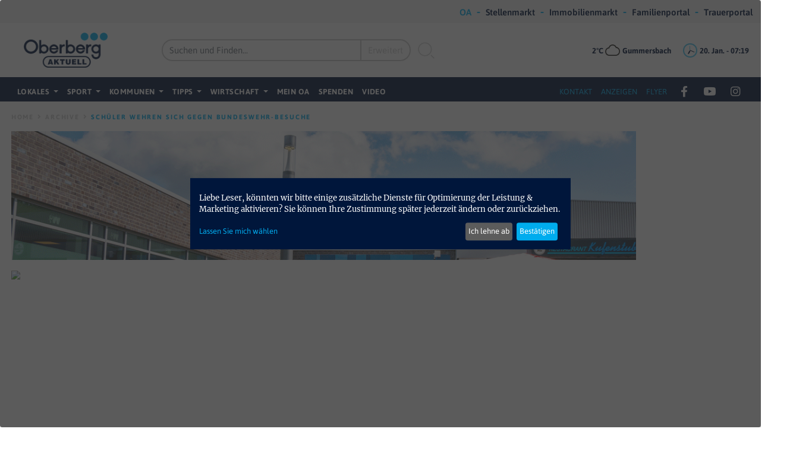

--- FILE ---
content_type: text/html; charset=UTF-8
request_url: https://www.oberberg-aktuell.de/index.php?id=70&tx_ttnews%5Btt_news%5D=157495&cHash=930f4c96cd
body_size: 20589
content:
<!doctype html>
<html lang="">

<head>
  <!-- Required meta tags -->
  <meta charset="utf-8">
  <meta name="viewport" content="width=device-width, initial-scale=1, shrink-to-fit=no">
  <meta http-equiv="Content-Type" content="text/html; utf-8">
  <meta name="google-site-verification" content="HeFInQ_rW5OIUXeUIe91vo-IjRDImmiN1E_NsTQ5aTY"/>
  <!-- Bootstrap CSS -->
  <link rel="stylesheet" href="/static/css/bootstrap.min.css">
  <link rel="stylesheet" href="/static/css/sidebar.css">
  <link href="/static/css/style.css" rel="stylesheet" type="text/css">
  <link href="/static/css/fontawesome-all.css" rel="stylesheet" type="text/css">
  <link href="/static/css/mini-event-calendar.min.css" rel="stylesheet" type="text/css">
  <!-- PWA tags -->
  <meta name="apple-mobile-web-app-capable" content="yes">
  <meta name="apple-mobile-web-app-status-bar-style" content="black">
  <meta name="apple-mobile-web-app-title" content="Oberberg-Aktuell">
  <meta name="theme-color" content="#00163B"/>
  <link rel="apple-touch-icon" href="/static/images/appicon.png">
  <link rel="apple-touch-startup-image" href="/static/images/splashscreen.png"/>
  <link rel="shortcut icon" type="image/x-icon" href="/static/images/favicon.png">
  <link rel="stylesheet" type="text/css"
        href="https://cdnjs.cloudflare.com/ajax/libs/bootstrap-datepicker/1.8.0/css/bootstrap-datepicker.min.css"/>
    <title>Schüler wehren sich gegen Bundeswehr-Besuche - Oberberg-Aktuell</title><meta property="og:url" content="http://www.oberberg-aktuell.de/index.php?id=70&amp;tx_ttnews%5Btt_news%5D=157495&amp;cHash=930f4c96cd" />
<meta property="og:type" content="article" />
<meta property="og:site_name" content="http://www.oberberg-aktuell.de" />
<meta property="og:title" content="Schüler wehren sich gegen Bundeswehr-Besuche" />
<meta name="description" content="Wipperfürth  Bundeswehr-Offiziere sind regelmäßig in Schulen zu Gast, um über Sicherheitspolitik zu informieren - Die Schüler der Wipperfürther Gymnasien wollen dies nun verhindern und sich damit vor Anwerbungsversuchen schützen. " />
<meta property="article:published_time" content="2014-05-20, 11:09" />
<meta name="description" content="Internetzeitung für die Region" />

      <link href="/static/css/mini-event-calendar.min.css" rel="stylesheet" type="text/css">
  <link rel="manifest" href="/manifest.json"/>
  <script src="https://cdn.onesignal.com/sdks/OneSignalSDK.js" async=""></script>
  <script>
      var OneSignal = window.OneSignal || []
      OneSignal.push(function () {
          OneSignal.init({
              appId: '5ac6eb28-4c00-4f7a-a6ef-efeb9baa32ff',
          })
      })
  </script>
  <!-- Google tag (gtag.js) -->
  <script async src="https://www.googletagmanager.com/gtag/js?id=G-RVE994MDWJ"></script>
  <script>
      window.dataLayer = window.dataLayer || [];
      function gtag(){dataLayer.push(arguments);}
      gtag('js', new Date());

      gtag('config', 'G-RVE994MDWJ');
  </script>
  <!-- End Google Tag Manager -->
    </head>

<body>
<div class="print-logo">
  <img src="/static/images/oberberg-logo.png" alt="OA-Logo">
</div>
<header>
  <div class="top-head d-none d-md-block">
          <ul>
      <li><a href="/" class="active">OA</a></li>
      <li><a href="/stellenmarkt" class="">Stellenmarkt</a></li>
      <li><a href="/immobilienmarkt"
             class="">Immobilienmarkt</a></li>
      <li><a href="/familienportal"
             class="">Familienportal</a></li>
      <li><a href="/trauerportal" class="">Trauerportal</a></li>
    </ul>
  </div>
  <div class="container-fluid top-bottom">
    <div class="row">
      <div class="col-md-2 col-sm-12 d-flex align-items-center justify-content-center">
        <a href="/"><img src="/static/images/oberberg-logo.png" alt="OA-Logo" class="img-fluid logo"></a>
      </div>
      <div class="col-md-6 col-sm-12 d-none d-md-flex align-items-center justify-content-center">
        <div id="search-desktop" class="search">
          <form id="search" class="form-inline my-2 my-lg-0" action="/suche">
            <div class="search-input d-flex">
              <input class="form-control" name="q" type="search" placeholder="Suchen und Finden..."
                     aria-label="Search" value="">
              <button data-toggle="modal" data-target="#extendedSearchModal" type="button"
                      id="trigger-searchbox">Erweitert
              </button>
            </div>
            <button class="btn" type="submit"><img
                  src="/static/icons/OA_Icons_Header/OA_Icon_Lupe_gross.svg" alt="Suchen"
                  class="img-fluid" width="30"></button>
          </form>
        </div>
      </div>
      <div class="col-md-4 col-sm-12">
        <div class="head-btn">
          <button class="btn"><span class="top-weather"></span>°C<img alt="Wetter"
                                                                      class="top-weather-icon pr-1 pl-1"
                                                                      src="" height="20">Gummersbach
          </button>
          <button class="btn">
            <div class="clock">
              <div class="hour-hand"></div>
              <div class="minute-hand"></div>
              <div class="second-hand"></div>
            </div>
            <span id="datetime">--</span>
          </button>
        </div>
      </div>
    </div>
  </div>
</header>
<nav class="navbar navbar-expand-lg navbar-light oa-nav d-none d-md-block">
  <!--<a class="navbar-brand" href="#">Navbar</a>-->
  <div class="collapse navbar-collapse" id="navbarDesktop">
    <ul class="navbar-nav navbar-nav-left mr-auto">
      <a href="/" class="navbar-brand">
        <img src="/static/images/logo-footer.png" alt="OA-Logo">
      </a>
                      <li class="nav-item text-spaced dropdown "
                  style="position: initial;">
                <a href="/lokales" class="dropdown-toggle nav-link"
                   category="9">
                    Lokales                </a>
                <div class="dropdown-menu temp-drop">
                  <div class="container-fluid">
                    <div class="row">
                      <div class="col-12 col-md-2" style="padding: 0;">
                        <ul style="padding-left: 0; list-style: none;">
                                                          <li>
                                <a href="/lokales/politik" class="nav-link"
                                   category="160">
                                                                                                                    Politik                                                                                                            </a>
                              </li>
                                                          <li>
                                <a href="/lokales/wirtschaft" class="nav-link"
                                   category="">
                                                                                                                    Wirtschaft/TH                                                                                                            </a>
                              </li>
                                                          <li>
                                <a href="/lokales/kultur" class="nav-link"
                                   category="165">
                                                                                                                    Kultur                                                                                                            </a>
                              </li>
                                                          <li>
                                <a href="/lokales/blaulicht" class="nav-link"
                                   category="166">
                                                                                                                    Blaulicht                                                                                                            </a>
                              </li>
                                                          <li>
                                <a href="/lokales/junge-leute" class="nav-link"
                                   category="167">
                                                                                                                    Junge Leute                                                                                                            </a>
                              </li>
                                                          <li>
                                <a href="/lokales/soziales" class="nav-link"
                                   category="168">
                                                                                                                    Soziales                                                                                                            </a>
                              </li>
                                                          <li>
                                <a href="/lokales/lokalmix" class="nav-link"
                                   category="169">
                                                                                                                    Lokalmix                                                                                                            </a>
                              </li>
                                                          <li>
                                <a href="/lokales/karneval" class="nav-link"
                                   category="170">
                                                                                                                    Karneval                                                                                                            </a>
                              </li>
                                                          <li>
                                <a href="/lokales/foto-des-tages" class="nav-link"
                                   category="206">
                                                                                                                    Foto des Tages                                                                                                            </a>
                              </li>
                                                          <li>
                                <a href="/lokales/fotoserie" class="nav-link"
                                   category="171">
                                                                                                                    Fotoserie                                                                                                            </a>
                              </li>
                                                          <li>
                                <a href="/lokales/meinung" class="nav-link"
                                   category="">
                                                                                                                    Meinung                                                                                                            </a>
                              </li>
                                                          <li>
                                <a href="/lokales/umfragen" class="nav-link"
                                   category="34456">
                                                                                                                    Umfragen                                                                                                            </a>
                              </li>
                                                    </ul>
                      </div>
                      <div class="d-none d-md-block col-md-10 news-preview-area">
                        <div class="row" style="margin-top: 15px; color: #00143e;"></div>
                      </div>
                    </div>
                  </div>
                </div>
              </li>
                          <li class="nav-item text-spaced dropdown "
                  style="position: initial;">
                <a href="/sport" class="dropdown-toggle nav-link"
                   category="13">
                    Sport                </a>
                <div class="dropdown-menu temp-drop">
                  <div class="container-fluid">
                    <div class="row">
                      <div class="col-12 col-md-2" style="padding: 0;">
                        <ul style="padding-left: 0; list-style: none;">
                                                          <li>
                                <a href="/sport/fussball" class="nav-link"
                                   category="161">
                                                                                                                    Fussball                                                                                                            </a>
                              </li>
                                                          <li>
                                <a href="/sport/handball" class="nav-link"
                                   category="174">
                                                                                                                    Handball                                                                                                            </a>
                              </li>
                                                          <li>
                                <a href="/sport/tennis" class="nav-link"
                                   category="175">
                                                                                                                    Tennis                                                                                                            </a>
                              </li>
                                                          <li>
                                <a href="/sport/leichtathletik" class="nav-link"
                                   category="176">
                                                                                                                    Leichtathletik                                                                                                            </a>
                              </li>
                                                          <li>
                                <a href="/sport/sportmix" class="nav-link"
                                   category="177">
                                                                                                                    Sportmix                                                                                                            </a>
                              </li>
                                                          <li>
                                <a href="/sport/ergebnisse" class="nav-link"
                                   category="178">
                                                                                                                    Ergebnisse                                                                                                            </a>
                              </li>
                                                    </ul>
                      </div>
                      <div class="d-none d-md-block col-md-10 news-preview-area">
                        <div class="row" style="margin-top: 15px; color: #00143e;"></div>
                      </div>
                    </div>
                  </div>
                </div>
              </li>
                          <li class="nav-item text-spaced dropdown "
                  style="position: initial;">
                <a href="/kommunen" class="dropdown-toggle nav-link"
                   category="8">
                    Kommunen                </a>
                <div class="dropdown-menu temp-drop">
                  <div class="container-fluid">
                    <div class="row">
                      <div class="col-12 col-md-2" style="padding: 0;">
                        <ul style="padding-left: 0; list-style: none;">
                                                          <li>
                                <a href="/kommunen/oberbergischer-kreis" class="nav-link"
                                   category="188">
                                                                                                                    Oberbergischer Kreis                                                                                                            </a>
                              </li>
                                                          <li>
                                <a href="/kommunen/bergneustadt" class="nav-link"
                                   category="189">
                                                                                                                    Bergneustadt                                                                                                            </a>
                              </li>
                                                          <li>
                                <a href="/kommunen/engelskirchen" class="nav-link"
                                   category="190">
                                                                                                                    Engelskirchen                                                                                                            </a>
                              </li>
                                                          <li>
                                <a href="/kommunen/gummersbach" class="nav-link"
                                   category="191">
                                                                                                                    Gummersbach                                                                                                            </a>
                              </li>
                                                          <li>
                                <a href="/kommunen/hueckeswagen" class="nav-link"
                                   category="192">
                                                                                                                    Hückeswagen                                                                                                            </a>
                              </li>
                                                          <li>
                                <a href="/kommunen/lindlar" class="nav-link"
                                   category="193">
                                                                                                                    Lindlar                                                                                                            </a>
                              </li>
                                                          <li>
                                <a href="/kommunen/marienheide" class="nav-link"
                                   category="194">
                                                                                                                    Marienheide                                                                                                            </a>
                              </li>
                                                          <li>
                                <a href="/kommunen/morsbach" class="nav-link"
                                   category="195">
                                                                                                                    Morsbach                                                                                                            </a>
                              </li>
                                                          <li>
                                <a href="/kommunen/nuembrecht" class="nav-link"
                                   category="196">
                                                                                                                    Nümbrecht                                                                                                            </a>
                              </li>
                                                          <li>
                                <a href="/kommunen/radevormwald" class="nav-link"
                                   category="197">
                                                                                                                    Radevormwald                                                                                                            </a>
                              </li>
                                                          <li>
                                <a href="/kommunen/reichshof" class="nav-link"
                                   category="198">
                                                                                                                    Reichshof                                                                                                            </a>
                              </li>
                                                          <li>
                                <a href="/kommunen/waldbroel" class="nav-link"
                                   category="199">
                                                                                                                    Waldbröl                                                                                                            </a>
                              </li>
                                                          <li>
                                <a href="/kommunen/wiehl" class="nav-link"
                                   category="433">
                                                                                                                    Wiehl                                                                                                            </a>
                              </li>
                                                          <li>
                                <a href="/kommunen/wipperfuerth" class="nav-link"
                                   category="200">
                                                                                                                    Wipperfürth                                                                                                            </a>
                              </li>
                                                    </ul>
                      </div>
                      <div class="d-none d-md-block col-md-10 news-preview-area">
                        <div class="row" style="margin-top: 15px; color: #00143e;"></div>
                      </div>
                    </div>
                  </div>
                </div>
              </li>
                          <li class="nav-item text-spaced dropdown "
                  style="position: initial;">
                <a href="/tipps" class="dropdown-toggle nav-link"
                   category="15">
                    Tipps                </a>
                <div class="dropdown-menu temp-drop">
                  <div class="container-fluid">
                    <div class="row">
                      <div class="col-12 col-md-2" style="padding: 0;">
                        <ul style="padding-left: 0; list-style: none;">
                                                          <li>
                                <a href="/tipps/aok" class="nav-link"
                                   category="71054">
                                                                                                                    AOK                                                                                <img class="img-fluid d-inline-block"
                                             style="max-width: 35px; max-height: 35px;"
                                             src="/logos/AOK_Logo_kompakt_RH_Vert_Gruen_RGB_12042022.PNG" alt="badge">
                                                                                                            </a>
                              </li>
                                                          <li>
                                <a href="/tipps/rechteck" class="nav-link"
                                   category="180">
                                                                                                                    RechtEck                                                                                                            </a>
                              </li>
                                                          <li>
                                <a href="/tipps/gravity" class="nav-link"
                                   category="107514">
                                                                                                                    GRAVITY                                                                                <img class="img-fluid d-inline-block"
                                             style="max-width: 35px; max-height: 35px;"
                                             src="/logos/Gravity_OberbergOnline_1200800.jpeg" alt="badge">
                                                                                                            </a>
                              </li>
                                                          <li>
                                <a href="/tipps/steuertipp" class="nav-link"
                                   category="181">
                                                                                                                    Steuertipp                                                                                                            </a>
                              </li>
                                                          <li>
                                <a href="/tipps/weihnachtstipps" class="nav-link"
                                   category="10717">
                                                                                                                    Weihnachtstipps                                                                                                            </a>
                              </li>
                                                          <li>
                                <a href="/tipps/hausbau" class="nav-link"
                                   category="60047">
                                                                                                                    Hausbau                                                                                <img class="img-fluid d-inline-block"
                                             style="max-width: 35px; max-height: 35px;"
                                             src="/logos/LOGO-Town-and-Country-NEU.jpg" alt="badge">
                                                                                                            </a>
                              </li>
                                                          <li>
                                <a href="/tipps/alter-und-pflege" class="nav-link"
                                   category="185">
                                                                                                                    Alter und Pflege                                                                                <img class="img-fluid d-inline-block"
                                             style="max-width: 35px; max-height: 35px;"
                                             src="/logos/Logo%20400x400.png" alt="badge">
                                                                                                            </a>
                              </li>
                                                          <li>
                                <a href="/tipps/Energiewende" class="nav-link"
                                   category="97796">
                                                                                                                    Energiewende                                                                                <img class="img-fluid d-inline-block"
                                             style="max-width: 35px; max-height: 35px;"
                                             src="/logos/Logo%20Solar%20Wiebe.png" alt="badge">
                                                                                                            </a>
                              </li>
                                                          <li>
                                <a href="/tipps/sapv" class="nav-link"
                                   category="100327">
                                                                                                                    <img class="img-fluid d-inline-block"
                                             style="max-width: 40px; max-height: 40px;margin-bottom: 2px;"
                                             src="/logos/Logo_SAPV_nebeneinander_ohne_oberberg_rgb.png" alt="badge">
                                                                                Oberberg                                                                                                            </a>
                              </li>
                                                          <li>
                                <a href="/tipps/geschaeftswelt" class="nav-link"
                                   category="179">
                                                                                                                    Geschäftswelt                                                                                                            </a>
                              </li>
                                                          <li>
                                <a href="/tipps/lang-raum-idee" class="nav-link"
                                   category="114022">
                                                                                                                    LANG RAUM UND IDEE                                                                                <img class="img-fluid d-inline-block"
                                             style="max-width: 35px; max-height: 35px;"
                                             src="/logos/lang%20raum%20idee.png" alt="badge">
                                                                                                            </a>
                              </li>
                                                          <li>
                                <a href="/tipps/erzquell-brauerei" class="nav-link"
                                   category="114023">
                                                                                                                    Erzquell Brauerei                                                                                <img class="img-fluid d-inline-block"
                                             style="max-width: 35px; max-height: 35px;"
                                             src="/logos/Wappen%20der%20Erzquell%20Brauerei.jpg" alt="badge">
                                                                                                            </a>
                              </li>
                                                    </ul>
                      </div>
                      <div class="d-none d-md-block col-md-10 news-preview-area">
                        <div class="row" style="margin-top: 15px; color: #00143e;"></div>
                      </div>
                    </div>
                  </div>
                </div>
              </li>
                          <li class="nav-item text-spaced dropdown "
                  style="position: initial;">
                <a href="/wirtschaft" class="dropdown-toggle nav-link"
                   category="16">
                    Wirtschaft                </a>
                <div class="dropdown-menu temp-drop">
                  <div class="container-fluid">
                    <div class="row">
                      <div class="col-12 col-md-2" style="padding: 0;">
                        <ul style="padding-left: 0; list-style: none;">
                                                          <li>
                                <a href="/wirtschaft/jokey" class="nav-link"
                                   category="10718">
                                                                                                                    Jokey                                                                                <img class="img-fluid d-inline-block"
                                             style="max-width: 35px; max-height: 35px;"
                                             src="/logos/Jokey_Logo_Kreis_Outline_RGB.svg" alt="badge">
                                                                                                            </a>
                              </li>
                                                          <li>
                                <a href="/wirtschaft/steinmueller-bildungszentrum" class="nav-link"
                                   category="71056">
                                                                                                                    Steinmüller Bildungszentrum                                                                                                            </a>
                              </li>
                                                          <li>
                                <a href="/wirtschaft/stein-gruppe" class="nav-link"
                                   category="28534">
                                                                                                                    Stein Gruppe                                                                                                            </a>
                              </li>
                                                          <li>
                                <a href="/wirtschaft/alho-gruppe" class="nav-link"
                                   category="10719">
                                                                                                                    ALHO-Gruppe                                                                                <img class="img-fluid d-inline-block"
                                             style="max-width: 35px; max-height: 35px;"
                                             src="/logos/G_D_DE_Logo%20ALHO%20Gruppe_grau-ai%20%281%29.png" alt="badge">
                                                                                                            </a>
                              </li>
                                                          <li>
                                <a href="/wirtschaft/arbeitsschutz" class="nav-link"
                                   category="12511">
                                                                                                                    Arbeitsschutz                                                                                                            </a>
                              </li>
                                                          <li>
                                <a href="/wirtschaft/cyber" class="nav-link"
                                   category="111340">
                                                                                                                    Cyber                                                                                                            </a>
                              </li>
                                                          <li>
                                <a href="/wirtschaft/meyer-hosen" class="nav-link"
                                   category="111853">
                                                                                                                    Meyer Hosen                                                                                <img class="img-fluid d-inline-block"
                                             style="max-width: 35px; max-height: 35px;"
                                             src="/logos/MH_LOGO_BLACK_WITHOUT_CLAIM.svg" alt="badge">
                                                                                                            </a>
                              </li>
                                                    </ul>
                      </div>
                      <div class="d-none d-md-block col-md-10 news-preview-area">
                        <div class="row" style="margin-top: 15px; color: #00143e;"></div>
                      </div>
                    </div>
                  </div>
                </div>
              </li>
                          <li class="nav-item text-spaced ">
                <a href="/mein-oa" class="nav-link">
                    Mein OA                </a>
              </li>
                          <li class="nav-item text-spaced ">
                <a href="/spenden" class="nav-link">
                    Spenden                </a>
              </li>
                          <li class="nav-item text-spaced ">
                <a href="/video" class="nav-link">
                    Video                </a>
              </li>
                </ul>
    <ul class="navbar-nav navbar-nav-right ml-auto">
      <li class="nav-item active-other">
        <a class="nav-link" href="/kontakt">Kontakt</a>
        <a class="nav-link" href="/anzeigen">Anzeigen</a><br>
        <a class="nav-link" href="/Dateien/OA_Flyer.pdf">Flyer</a>
      </li>
      <li class="nav-item nav-item-icons">

                      <!-- <a class="nav-link" href="/login" title="Login"><img src="/static/icons/OA_Icons_Header/OA_Icon_Login.svg" width="30"></a>
            <a class="nav-link" href="/register" title="Registrieren"><img src="/static/icons/OA_Icons_Header/OA_Icon_Registrieren.svg" width="30"></a> -->
          

        <!-- <a class="nav-link" href="#" title="RSS-Feed"><img src="/static/icons/OA_Icons_Header/OA_Icon_RSSfeed.svg" width="30"></a> -->

        <a class="nav-link d-flex align-items-center" href="https://www.facebook.com/oberbergaktuell/"
           title="Facebook" target="_blank"><h5 class="m-0"><i class="fab fa-facebook-f item-white"
                                                               style="width: 30px"></i></h5></a>

        <a class="nav-link d-flex align-items-center" href="https://www.youtube.com/user/OberbergAktuell"
           title="YouTube" target="_blank"><h5 class="m-0"><i class="fab fa-youtube item-white"
                                                              style="width: 30px"></i></h5></a>

        <a class="nav-link d-flex align-items-center" href="https://www.instagram.com/oberbergaktuell/"
           title="Instagram" target="_blank"><h5 class="m-0"><i class="fab fa-instagram item-white"
                                                                style="width: 30px"></i></h5></a>

      </li>
    </ul>
  </div>
</nav>
<nav class="navbar navbar-expand-lg navbar-light oa-nav d-flex d-md-none">
  <!--<a class="navbar-brand" href="#">Navbar</a>-->
  <button class="navbar-toggler" type="button" data-toggle="collapse" data-target="#navbarSupportedContent"
          aria-controls="navbarSupportedContent" aria-expanded="false" aria-label="Toggle navigation">
    <i class="fas fa-bars"></i>
  </button>
  <button class="navbar-toggler search-toggler collapsed" type="button" data-toggle="collapse"
          data-target="#search-mobile" aria-expanded="false" aria-controls="collapseExample">
    <img class="img-fluid" width="25" src="/static/icons/OA_Icons_Header/OA_Icon_Lupe_gross.svg"/>
  </button>
  <div id="search-mobile" class="search collapse">
    <form class="form-inline my-2 my-lg-0 justify-content-center" action="/suche">
      <label class="text-spaced-lg font-weight-bold my-3">SUCHEINGABE</label>
      <div class="search-field">
        <input form="search" class="form-control mr-sm-2" name="q" type="search" placeholder="Suche"
               aria-label="Search">
        <button form="search" class="btn" type="submit"><img
              src="/static/icons/OA_Icons_Header/OA_Icon_Lupe_gross.svg" class="img-fluid" width="30">
        </button>
      </div>
      <label class="mt-3" data-target="#search-mobile" aria-expanded="true" data-toggle="collapse">
        <label data-toggle="modal" data-target="#extendedSearchModal">Erweitert</label>
        <label class="mt-3 mb-1">Abbrechen</label>
      </label>
    </form>
  </div>
  <div class="collapse navbar-collapse" id="navbarSupportedContent">
    <div class="nav-mobile-top">
      <li class="nav-item">
        <a href="#" class="nav-link install-button mb-3" hidden>APP INSTALLIEREN</a>
      </li>
      <li class="nav-item">

                      <!-- <a class="px-1" href="/login"><img src="/static/icons/OA_Icons_Header/OA_Icon_Login.svg" height="30"></a>
            <a class="px-1" href="/register"><img src="/static/icons/OA_Icons_Header/OA_Icon_Registrieren.svg" height="30"></a> -->
          

        <!-- <a class="" href="#"><img src="/static/images/navicon-4.png" height="22"></a> -->
        <a class="" href="https://www.facebook.com/oberbergaktuell/" title="Facebook" target="_blank"
           style="height: 30px; line-height: 30px"><h5 class="m-0" style="line-height: 30px"><i
                class="fab fa-facebook-f item-white"></i></h5></a>
        <a class="" href="https://www.youtube.com/user/OberbergAktuell" title="YouTube" target="_blank"
           style="height: 30px; line-height: 30px"><h5 class="m-0" style="line-height: 30px"><i
                class="fab fa-youtube item-white"></i></h5></a>
        <a class="" href="https://www.instagram.com/oberbergaktuell/" title="Instagram" target="_blank"
           style="height: 30px"><h5 class="m-0" style="line-height: 30px"><i
                class="fab fa-instagram item-white"></i></h5></a>

      </li>
    </div>
    <ul class="navbar-nav navbar-nav-left mr-auto navbar-mobile-main">
                      <li class="nav-item dropdown ">
                <a class="dropdown-toggle nav-link" data-toggle="dropdown" href="241">
                    Lokales                </a>
                <!-- <a href="" class="caret"></a> -->
                <div class="dropdown-menu temp-drop" id="241">
                  <div class="container-fluid">
                    <div class="row">
                      <div class="col-12 col-md-2" style="padding: 0;">
                        <ul style="padding-left: 0; list-style: none;">
                          <li>
                            <a href="/lokales" class="nav-link">
                                Lokales                            </a>
                          </li>
                                                          <li>
                                                                  <a href="/lokales/politik"
                                   class="nav-link">Politik                                                                    </a>
                              </li>
                                                          <li>
                                                                  <a href="/lokales/wirtschaft"
                                   class="nav-link">Wirtschaft/TH                                                                    </a>
                              </li>
                                                          <li>
                                                                  <a href="/lokales/kultur"
                                   class="nav-link">Kultur                                                                    </a>
                              </li>
                                                          <li>
                                                                  <a href="/lokales/blaulicht"
                                   class="nav-link">Blaulicht                                                                    </a>
                              </li>
                                                          <li>
                                                                  <a href="/lokales/junge-leute"
                                   class="nav-link">Junge Leute                                                                    </a>
                              </li>
                                                          <li>
                                                                  <a href="/lokales/soziales"
                                   class="nav-link">Soziales                                                                    </a>
                              </li>
                                                          <li>
                                                                  <a href="/lokales/lokalmix"
                                   class="nav-link">Lokalmix                                                                    </a>
                              </li>
                                                          <li>
                                                                  <a href="/lokales/karneval"
                                   class="nav-link">Karneval                                                                    </a>
                              </li>
                                                          <li>
                                                                  <a href="/lokales/foto-des-tages"
                                   class="nav-link">Foto des Tages                                                                    </a>
                              </li>
                                                          <li>
                                                                  <a href="/lokales/fotoserie"
                                   class="nav-link">Fotoserie                                                                    </a>
                              </li>
                                                          <li>
                                                                  <a href="/lokales/meinung"
                                   class="nav-link">Meinung                                                                    </a>
                              </li>
                                                          <li>
                                                                  <a href="/lokales/umfragen"
                                   class="nav-link">Umfragen                                                                    </a>
                              </li>
                                                    </ul>
                      </div>
                    </div>
                  </div>
                </div>
              </li>
                          <li class="nav-item dropdown ">
                <a class="dropdown-toggle nav-link" data-toggle="dropdown" href="241">
                    Sport                </a>
                <!-- <a href="" class="caret"></a> -->
                <div class="dropdown-menu temp-drop" id="241">
                  <div class="container-fluid">
                    <div class="row">
                      <div class="col-12 col-md-2" style="padding: 0;">
                        <ul style="padding-left: 0; list-style: none;">
                          <li>
                            <a href="/sport" class="nav-link">
                                Sport                            </a>
                          </li>
                                                          <li>
                                                                  <a href="/sport/fussball"
                                   class="nav-link">Fussball                                                                    </a>
                              </li>
                                                          <li>
                                                                  <a href="/sport/handball"
                                   class="nav-link">Handball                                                                    </a>
                              </li>
                                                          <li>
                                                                  <a href="/sport/tennis"
                                   class="nav-link">Tennis                                                                    </a>
                              </li>
                                                          <li>
                                                                  <a href="/sport/leichtathletik"
                                   class="nav-link">Leichtathletik                                                                    </a>
                              </li>
                                                          <li>
                                                                  <a href="/sport/sportmix"
                                   class="nav-link">Sportmix                                                                    </a>
                              </li>
                                                          <li>
                                                                  <a href="/sport/ergebnisse"
                                   class="nav-link">Ergebnisse                                                                    </a>
                              </li>
                                                    </ul>
                      </div>
                    </div>
                  </div>
                </div>
              </li>
                          <li class="nav-item dropdown ">
                <a class="dropdown-toggle nav-link" data-toggle="dropdown" href="241">
                    Kommunen                </a>
                <!-- <a href="" class="caret"></a> -->
                <div class="dropdown-menu temp-drop" id="241">
                  <div class="container-fluid">
                    <div class="row">
                      <div class="col-12 col-md-2" style="padding: 0;">
                        <ul style="padding-left: 0; list-style: none;">
                          <li>
                            <a href="/kommunen" class="nav-link">
                                Kommunen                            </a>
                          </li>
                                                          <li>
                                                                  <a href="/kommunen/oberbergischer-kreis"
                                   class="nav-link">Oberbergischer Kreis                                                                    </a>
                              </li>
                                                          <li>
                                                                  <a href="/kommunen/bergneustadt"
                                   class="nav-link">Bergneustadt                                                                    </a>
                              </li>
                                                          <li>
                                                                  <a href="/kommunen/engelskirchen"
                                   class="nav-link">Engelskirchen                                                                    </a>
                              </li>
                                                          <li>
                                                                  <a href="/kommunen/gummersbach"
                                   class="nav-link">Gummersbach                                                                    </a>
                              </li>
                                                          <li>
                                                                  <a href="/kommunen/hueckeswagen"
                                   class="nav-link">Hückeswagen                                                                    </a>
                              </li>
                                                          <li>
                                                                  <a href="/kommunen/lindlar"
                                   class="nav-link">Lindlar                                                                    </a>
                              </li>
                                                          <li>
                                                                  <a href="/kommunen/marienheide"
                                   class="nav-link">Marienheide                                                                    </a>
                              </li>
                                                          <li>
                                                                  <a href="/kommunen/morsbach"
                                   class="nav-link">Morsbach                                                                    </a>
                              </li>
                                                          <li>
                                                                  <a href="/kommunen/nuembrecht"
                                   class="nav-link">Nümbrecht                                                                    </a>
                              </li>
                                                          <li>
                                                                  <a href="/kommunen/radevormwald"
                                   class="nav-link">Radevormwald                                                                    </a>
                              </li>
                                                          <li>
                                                                  <a href="/kommunen/reichshof"
                                   class="nav-link">Reichshof                                                                    </a>
                              </li>
                                                          <li>
                                                                  <a href="/kommunen/waldbroel"
                                   class="nav-link">Waldbröl                                                                    </a>
                              </li>
                                                          <li>
                                                                  <a href="/kommunen/wiehl"
                                   class="nav-link">Wiehl                                                                    </a>
                              </li>
                                                          <li>
                                                                  <a href="/kommunen/wipperfuerth"
                                   class="nav-link">Wipperfürth                                                                    </a>
                              </li>
                                                    </ul>
                      </div>
                    </div>
                  </div>
                </div>
              </li>
                          <li class="nav-item dropdown ">
                <a class="dropdown-toggle nav-link" data-toggle="dropdown" href="241">
                    Tipps                </a>
                <!-- <a href="" class="caret"></a> -->
                <div class="dropdown-menu temp-drop" id="241">
                  <div class="container-fluid">
                    <div class="row">
                      <div class="col-12 col-md-2" style="padding: 0;">
                        <ul style="padding-left: 0; list-style: none;">
                          <li>
                            <a href="/tipps" class="nav-link">
                                Tipps                            </a>
                          </li>
                                                          <li>
                                                                  <a href="/tipps/aok"
                                   class="nav-link">AOK                                                                          <img class="img-fluid d-inline-block ml-1 my-1"
                                           style="max-width: 25px; max-height: 25px;"
                                           src="/logos/AOK_Logo_kompakt_RH_Vert_Gruen_RGB_12042022.PNG" alt="badge">
                                                                    </a>
                              </li>
                                                          <li>
                                                                  <a href="/tipps/rechteck"
                                   class="nav-link">RechtEck                                                                    </a>
                              </li>
                                                          <li>
                                                                  <a href="/tipps/gravity"
                                   class="nav-link">GRAVITY                                                                          <img class="img-fluid d-inline-block ml-1 my-1"
                                           style="max-width: 25px; max-height: 25px;"
                                           src="/logos/Gravity_OberbergOnline_1200800.jpeg" alt="badge">
                                                                    </a>
                              </li>
                                                          <li>
                                                                  <a href="/tipps/steuertipp"
                                   class="nav-link">Steuertipp                                                                    </a>
                              </li>
                                                          <li>
                                                                  <a href="/tipps/weihnachtstipps"
                                   class="nav-link">Weihnachtstipps                                                                    </a>
                              </li>
                                                          <li>
                                                                  <a href="/tipps/hausbau"
                                   class="nav-link">Hausbau                                                                          <img class="img-fluid d-inline-block ml-1 my-1"
                                           style="max-width: 25px; max-height: 25px;"
                                           src="/logos/LOGO-Town-and-Country-NEU.jpg" alt="badge">
                                                                    </a>
                              </li>
                                                          <li>
                                                                  <a href="/tipps/alter-und-pflege"
                                   class="nav-link">Alter und Pflege                                                                          <img class="img-fluid d-inline-block ml-1 my-1"
                                           style="max-width: 25px; max-height: 25px;"
                                           src="/logos/Logo%20400x400.png" alt="badge">
                                                                    </a>
                              </li>
                                                          <li>
                                                                  <a href="/tipps/Energiewende"
                                   class="nav-link">Energiewende                                                                          <img class="img-fluid d-inline-block ml-1 my-1"
                                           style="max-width: 25px; max-height: 25px;"
                                           src="/logos/Logo%20Solar%20Wiebe.png" alt="badge">
                                                                    </a>
                              </li>
                                                          <li>
                                                                      <img class="img-fluid d-inline-block ml-1 my-1"
                                         style="max-width: 25px; max-height: 25px;margin-bottom: 2px;"
                                         src="/logos/Logo_SAPV_nebeneinander_ohne_oberberg_rgb.png" alt="badge">
                                                                  <a href="/tipps/sapv"
                                   class="nav-link">Oberberg                                                                    </a>
                              </li>
                                                          <li>
                                                                  <a href="/tipps/geschaeftswelt"
                                   class="nav-link">Geschäftswelt                                                                    </a>
                              </li>
                                                          <li>
                                                                  <a href="/tipps/lang-raum-idee"
                                   class="nav-link">LANG RAUM UND IDEE                                                                          <img class="img-fluid d-inline-block ml-1 my-1"
                                           style="max-width: 25px; max-height: 25px;"
                                           src="/logos/lang%20raum%20idee.png" alt="badge">
                                                                    </a>
                              </li>
                                                          <li>
                                                                  <a href="/tipps/erzquell-brauerei"
                                   class="nav-link">Erzquell Brauerei                                                                          <img class="img-fluid d-inline-block ml-1 my-1"
                                           style="max-width: 25px; max-height: 25px;"
                                           src="/logos/Wappen%20der%20Erzquell%20Brauerei.jpg" alt="badge">
                                                                    </a>
                              </li>
                                                    </ul>
                      </div>
                    </div>
                  </div>
                </div>
              </li>
                          <li class="nav-item dropdown ">
                <a class="dropdown-toggle nav-link" data-toggle="dropdown" href="241">
                    Wirtschaft                </a>
                <!-- <a href="" class="caret"></a> -->
                <div class="dropdown-menu temp-drop" id="241">
                  <div class="container-fluid">
                    <div class="row">
                      <div class="col-12 col-md-2" style="padding: 0;">
                        <ul style="padding-left: 0; list-style: none;">
                          <li>
                            <a href="/wirtschaft" class="nav-link">
                                Wirtschaft                            </a>
                          </li>
                                                          <li>
                                                                  <a href="/wirtschaft/jokey"
                                   class="nav-link">Jokey                                                                          <img class="img-fluid d-inline-block ml-1 my-1"
                                           style="max-width: 25px; max-height: 25px;"
                                           src="/logos/Jokey_Logo_Kreis_Outline_RGB.svg" alt="badge">
                                                                    </a>
                              </li>
                                                          <li>
                                                                  <a href="/wirtschaft/steinmueller-bildungszentrum"
                                   class="nav-link">Steinmüller Bildungszentrum                                                                    </a>
                              </li>
                                                          <li>
                                                                  <a href="/wirtschaft/stein-gruppe"
                                   class="nav-link">Stein Gruppe                                                                    </a>
                              </li>
                                                          <li>
                                                                  <a href="/wirtschaft/alho-gruppe"
                                   class="nav-link">ALHO-Gruppe                                                                          <img class="img-fluid d-inline-block ml-1 my-1"
                                           style="max-width: 25px; max-height: 25px;"
                                           src="/logos/G_D_DE_Logo%20ALHO%20Gruppe_grau-ai%20%281%29.png" alt="badge">
                                                                    </a>
                              </li>
                                                          <li>
                                                                  <a href="/wirtschaft/arbeitsschutz"
                                   class="nav-link">Arbeitsschutz                                                                    </a>
                              </li>
                                                          <li>
                                                                  <a href="/wirtschaft/cyber"
                                   class="nav-link">Cyber                                                                    </a>
                              </li>
                                                          <li>
                                                                  <a href="/wirtschaft/meyer-hosen"
                                   class="nav-link">Meyer Hosen                                                                          <img class="img-fluid d-inline-block ml-1 my-1"
                                           style="max-width: 25px; max-height: 25px;"
                                           src="/logos/MH_LOGO_BLACK_WITHOUT_CLAIM.svg" alt="badge">
                                                                    </a>
                              </li>
                                                    </ul>
                      </div>
                    </div>
                  </div>
                </div>
              </li>
                          <li class="nav-item "><a href="/mein-oa"
                                                                  class="nav-link">
                      Mein OA</a>
              </li>
                          <li class="nav-item "><a href="/spenden"
                                                                  class="nav-link">
                      Spenden</a>
              </li>
                          <li class="nav-item "><a href="/video"
                                                                  class="nav-link">
                      Video</a>
              </li>
                </ul>
    <div class="top-head d-block d-md-none">
      <ul>
        <li><a href="/" class="active">OA</a></li>
        <li><a href="/stellenmarkt" class="">Stellenmarkt</a>
        </li>
        <li><a href="/immobilienmarkt" class="">Immobilienmarkt</a>
        </li>
        <li>
          <a href="/familienportal" class="">
            Familienportal
          </a>
        </li>
        <li><a href="/trauerportal" class="">Trauerportal</a>
        </li>
      </ul>
    </div>
    <ul class="navbar-nav navbar-nav-right ml-auto navbar-mobile-info">
      <li class="nav-item active-other">
        <a class="nav-link" href="/kontakt">Kontakt</a>
        <a class="nav-link" href="/anzeigen">Anzeigen</a>
        <a class="nav-link" href="/Dateien/OA_Flyer.pdf">Flyer</a>
      </li>
    </ul>
    <div class="navbar-mobile-cards flex-wrap">
      <a class="btn" data-toggle="collapse" href="#veranstatung" aria-expanded="true"
         aria-controls="collapseExample">
        <img src="/static/icons/OA_Icons_Kompakt-Infos/OA_Icon_Veranstaltung_neg.svg" height="30">
      </a>
      <a class="btn collapsed" data-toggle="collapse" href="#wetter" aria-expanded="false"
         aria-controls="collapseExample">
        <img src="/static/icons/OA_Icons_Kompakt-Infos/OA_Icon_Wetter_neg.svg" height="30">
      </a>
      <a class="btn collapsed" data-toggle="collapse" href="#meistgelesen" aria-expanded="false"
         aria-controls="collapseExample">
        <img src="/static/icons/OA_Icons_Kompakt-Infos/OA_Icon_Meistgelesen_neg.svg" height="30">
      </a>
      <a class="btn collapsed" data-toggle="collapse" href="#kolumne" aria-expanded="false"
         aria-controls="collapseExample">
        <img src="/static/icons/OA_Icons_Kompakt-Infos/OA_Icon_Kolumne_neg.svg" height="30">
      </a>
      <a class="btn collapsed" data-toggle="collapse" href="#live-ticker" aria-expanded="false"
         aria-controls="collapseExample">
        <img src="/static/icons/OA_Icons_Kompakt-Infos/OA_Icon_LiveTicker_neg.svg" height="30">
      </a>
      <a class="btn collapsed" data-toggle="collapse" href="#geschaeftswelt" aria-expanded="false"
         aria-controls="collapseExample">
        <img src="/static/icons/OA_Icons_Kompakt-Infos/OA_Icon_Geschaeftswelt_neg.svg" height="30">
      </a>
      <a class="btn collapsed" data-toggle="collapse" href="#stellenmarkt" aria-expanded="false"
         aria-controls="collapseExample">
        <img src="/static/icons/OA_Icons_Kompakt-Infos/OA_Icon_Stellenmarkt.svg" height="30">
      </a>
      <a class="btn collapsed" data-toggle="collapse" href="#immomarkt" aria-expanded="false"
         aria-controls="collapseExample">
        <img src="/static/icons/OA_Icons_Kompakt-Infos/OA_Icon_Immobilienmarkt.svg" height="30">
      </a>
      <a class="btn collapsed" data-toggle="collapse" href="#trauerportal" aria-expanded="false"
         aria-controls="collapseExample">
        <img src="/static/icons/OA_Icons_Kompakt-Infos/OA_Icon_Todesanzeigen.svg" height="30">
      </a>
      <a class="btn collapsed" data-toggle="collapse" href="#familienportal" aria-expanded="false"
         aria-controls="collapseExample">
        <img src="/static/icons/OA_Icons_Kompakt-Infos/OA_Icon_Familienportal.svg" height="30">
      </a>
    </div>
    <div class="sidebar-left oa sidebar-mobile">
      <div id="accordion">
        <div class="card">
          <div id="veranstatung" class="collapse show" data-parent="#accordion">
            <div class="card-body">
              <div id="calendar" class="calendar2"></div>

              <h1 class="selectedDate">
                  20.01.2026              </h1>

              <ul class="selectedEvents">

              </ul>
              <span class="selectedMonthYear"></span>
            </div>
          </div>
        </div>

        <div class="card">
          <div id="wetter" class="collapse" data-parent="#accordion">
            <div class="card-body">
              <ul class="load-weather-data">

              </ul>

              <h1 class="font-weight-normal item-greyblue">Webcam</h1>

              <a href="https://archiv.oberberg-aktuell.de/images/webcam/image.jpg">
                <img class="img-fluid webcam" data-target="#webcamModal"
                     src="https://archiv.oberberg-aktuell.de/images/webcam/image.jpg" alt="Webcam">
              </a>
            </div>
          </div>
        </div>

        <div class="card">
          <div id="kolumne" class="collapse" data-parent="#accordion">
            <div class="card-body">

              <h1>MEINUNG</h1>

              <ul class="load-defined-data">

              </ul>

              <button class="btn btn-primary btn-blank load-defined-btn"><a href="/meinung">MEHR
                  MEINUNGEN</a></button>

              <!-- <span class="total_defined_parent">der letzten <span class="total_defined"></span> Tage</span> -->

            </div>
          </div>
        </div>

        <div class="card">
          <div id="live-ticker" class="collapse" data-parent="#accordion">
            <div class="card-body">
              <h1 class="sportsTitle m-0 p-0">
                <button class="sports-mover prev">
                  <svg fill="#00ADEE" height="30" viewBox="0 0 24 24" width="30"
                       xmlns="http://www.w3.org/2000/svg">
                    <path d="M15.41 7.41L14 6l-6 6 6 6 1.41-1.41L10.83 12z"/>
                    <path d="M0 0h24v24H0z" fill="none"/>
                  </svg>
                </button>
                                  <div class="sportsSelect">
                  <div class="sportsOption sportsOptionActive"
                       value="Fußball">FUSSBALL</div>
                                          <div class="sportsOption"
                           value="Handball">HANDBALL</div>
                                          <div class="sportsOption"
                           value="Tischtennis">TISCHTENNIS</div>
                                          <div class="sportsOption"
                           value="Badminton">BADMINTON</div>
                                    </div>
                <button class="sports-mover next">
                  <svg fill="#00ADEE" height="30" viewBox="0 0 24 24" width="30"
                       xmlns="http://www.w3.org/2000/svg">
                    <path d="M10 6L8.59 7.41 13.17 12l-4.58 4.59L10 18l6-6z"/>
                    <path d="M0 0h24v24H0z" fill="none"/>
                  </svg>
                </button>
              </h1>
              <ul>
                <li>
                                      <button class="btn btn-primary btn-blank btn-block sportsBtn sportsBtnActive"
                          value="Male">Herren</button>
                                          <button class="btn btn-primary btn-blank btn-block sportsBtn"
                              value="Female">Frauen</button>
                                          <button class="btn btn-primary btn-blank btn-block sportsBtn"
                              value="Youth">Jugend</button>
                                    </li>
              </ul>
              <ul class="load-sports-data"></ul>

              <button class="btn btn-primary btn-blank"><a href="/sport/ergebnisse">ALLE ERGEBNISSE</a>
              </button>

            </div>
          </div>
        </div>

        <div class="card">
          <div id="meistgelesen" class="collapse" data-parent="#accordion">
            <div class="card-body">
              <h1>MEISTGELESEN</h1>
              <h1 class="font-weight-normal item-greyblue">in den letzten 24 Stunden</h1>

              <ul class="load-most-visited-data">

              </ul>

              <button class="btn btn-primary btn-blank load-visited-btn">MEHR ARTIKEL</button>
            </div>
          </div>
        </div>

        <div class="card">
          <div id="geschaeftswelt" class="collapse" data-parent="#accordion">
            <div class="card-body">
              <ul class="load-business-data">

              </ul>

              <button class="btn btn-primary btn-blank"><a href="/tipps/geschaeftswelt">MEHR ARTIKEL</a>
              </button>

            </div>
          </div>
        </div>

        <div class="card">
          <div id="stellenmarkt" class="collapse" data-parent="#accordion">
            <div class="card-body">
              <h1 class="font-weight-normal item-greyblue">Stellenanzeigen</h1>
              <ul class="load-jobmarket-data">

              </ul>
              <button class="btn btn-primary btn-blank"><a href="/stellenmarkt">ZUM STELLENMARKT</a>
              </button>
            </div>
          </div>
        </div>

        <div class="card">
          <div id="immomarkt" class="collapse" data-parent="#accordion">
            <div class="card-body">
              <h1 class="font-weight-normal item-greyblue">Immobilienanzeigen</h1>
              <ul class="load-remarket-data">

              </ul>
              <button class="btn btn-primary btn-blank"><a href="/immobilienmarkt">ZUM IMMOMARKT</a>
              </button>
            </div>
          </div>
        </div>

        <div class="card">
          <div id="trauerportal" class="collapse" data-parent="#accordion">
            <div class="card-body">
              <h1 class="font-weight-normal item-greyblue">Traueranzeigen</h1>
              <ul class="load-obituary-data">

              </ul>
              <button class="btn btn-primary btn-blank"><a href="/trauerportal">ZUM TRAUERPORTAL</a>
              </button>
            </div>
          </div>
        </div>

        <div class="card">
          <div id="familienportal" class="collapse" data-parent="#accordion">
            <div class="card-body">
              <h1 class="font-weight-normal item-greyblue">Familienanzeigen</h1>
              <ul class="load-family-data">

              </ul>
              <button class="btn btn-primary btn-blank"><a href="/familienportal">ZUM FAMILIENPORTAL</a>
              </button>
            </div>
          </div>
        </div>
      </div>
    </div>
  </div>
</nav>

<div class="container-fluid content">
    
      <noscript>
    Oberberg-Aktuell funktioniert eventuell nicht korrekt, wenn Sie JavaScript blockiert haben.
  </noscript>
    



<div class="sitemap text-spaced-lg">

</div>

<div class="row wrapper-alt">
    <div class="col-md-10 col-ms-12 d-flex flex-column">
        <div class="row">
                            <div class="col-lg-12 col-md-12 col-sm-12 text-right top-leaderboard">
                  <a class="adv-link" ad-pos="leaderboard_top" href="https://www.eissporthalle-wiehl.de/" target="_blank">
                    <img src="/Banner/FSW Wiehl/Eishalle ab Herbst 2023/Eishalle-GIF-Winter-2023_FInal_-Web_22112023.gif">
                  </a>
                </div>
                    </div>
        <div class="article-head article-head-mobile d-md-none">
            <h6 class="item-blue text-spaced-lg">Archiv</h6>
            <h3 class="item-darkblue">Schüler wehren sich gegen Bundeswehr-Besuche</h3>
            <ul>
                <li><div class="bg-blue" style="width:100px; height:5px;"></div></li>
            </ul>

            <i class="d-block d-md-none mt-3">fn; 20. May 2014, 11:09 Uhr</i>
            <div class="small-banner-wrap d-md-none d-block"></div>
        </div>
                  <div class="article-banner">
            <img src="https://archiv.oberberg-aktuell.de/uploads/tx_wjnewsext/20-5-2014stangela-vor1.jpg" class="img-fluid">
          </div>
              </div>
    <div class="col-md-2 col-sm-12 right-leaderboard">
            </div>
</div>
<div class="row article-row">
    <div class="sidebar sidebar-left sidebar-animate sidebar-md-show oa col-md-2 col-sm-12">

  <div id="accordion2">
    <div class="card">
      <div class="card-header">
        <a class="btn btn-primary collapsed" data-toggle="collapse" href="#veranstatung2">
          <img src="/static/icons/OA_Icons_Kompakt-Infos/OA_Icon_Veranstaltung_neg.svg" >
          Veranstaltungen <i class="fa fa-plus"></i><i class="fa fa-minus"></i>
        </a>
      </div>
      <div id="veranstatung2" class="collapse show" data-parent="#accordion2">
        <div class="card-body">

          <div id="calendar2" class="calendar2"></div>

          <h1 class="selectedDate">20.01.2026</h1>

          <ul class="selectedEvents">

          </ul>

          <button class="btn btn-primary btn-blank loadMoreEvents">MEHR</button>

          <span class="selectedMonthYear"></span>

        </div>
      </div>
    </div>

    <div class="card">
      <div class="card-header">
        <a class="btn btn-primary collapsed" data-toggle="collapse" href="#wetter2">
          <img src="/static/icons/OA_Icons_Kompakt-Infos/OA_Icon_Wetter_neg.svg"
               alt="Wetter" > Wetter <i class="fa fa-plus"></i><i
              class="fa fa-minus"></i>
        </a>
      </div>

      <div id="wetter2" class="collapse" data-parent="#accordion2">
        <div class="card-body">
          <ul class="load-weather-data">

          </ul>

          <h1 class="font-weight-normal item-greyblue">Webcam</h1>

          <img class="img-fluid webcam" data-toggle="modal" data-target="#webcamModal"
               src="https://archiv.oberberg-aktuell.de/images/webcam/imagekl.jpg" alt="Webcam">
        </div>
      </div>
    </div>

    <div class="card">
      <div class="card-header">
        <a class="btn btn-primary collapsed" data-toggle="collapse" href="#meistgelesen2">
          <img alt="Meistgelesen" src="/static/icons/OA_Icons_Kompakt-Infos/OA_Icon_Meistgelesen_neg.svg">
          Meistgelesen <i class="fa fa-plus"></i><i class="fa fa-minus"></i>
        </a>
      </div>
      <div id="meistgelesen2" class="collapse" data-parent="#accordion2">
        <div class="card-body">

          <h1 class="font-weight-normal item-greyblue">in den letzten 24 Stunden</h1>

          <ul class="load-most-visited-data">

          </ul>

          <button class="btn btn-primary btn-blank load-visited-btn">MEHR ARTIKEL</button>
        </div>
      </div>
    </div>

    <div class="card">
      <div class="card-header">
        <a class="btn btn-primary collapsed" data-toggle="collapse" href="#kolumne2">
          <img alt="Meinung" src="/static/icons/OA_Icons_Kompakt-Infos/OA_Icon_Kolumne_neg.svg"> Meinung <i
              class="fa fa-plus"></i><i class="fa fa-minus"></i>
        </a>
      </div>
      <div id="kolumne2" class="collapse" data-parent="#accordion2">
        <div class="card-body">

          <h1>LETZTE ARTIKEL</h1>

          <ul class="load-defined-data">

          </ul>

          <button class="btn btn-primary btn-blank load-defined-btn"><a href="/meinung">MEHR ARTIKEL</a>
          </button>
          <button class="btn btn-primary btn-blank load-defined-btn"><a href="/meinung/leserkommentare">ALLE
              KOMMENTARE</a></button>
        </div>
      </div>
    </div>

    <div class="card">
      <div class="card-header">
        <a class="btn btn-primary collapsed" data-toggle="collapse" href="#live-ticker2">
          <img alt="Sportergebnisse" src="/static/icons/OA_Icons_Kompakt-Infos/OA_Icon_LiveTicker_neg.svg">
          Sportergebnisse <i class="fa fa-plus"></i><i class="fa fa-minus"></i>
        </a>
      </div>
      <div id="live-ticker2" class="collapse" data-parent="#accordion2">
        <div class="card-body">
          <h1 class="sportsTitle d-flex justify-content-center m-0 p-0 text-center">
            <!--<button class="sports-mover prev">
                      <svg fill="#00ADEE" height="30" viewBox="0 0 24 24" width="30"
                           xmlns="http://www.w3.org/2000/svg">
                          <path d="M15.41 7.41L14 6l-6 6 6 6 1.41-1.41L10.83 12z"/>
                          <path d="M0 0h24v24H0z" fill="none"/>
                      </svg>
                  </button>-->
                          <div class="sportsSelect my-2">
              <div class="sportsOption sportsOptionActive"
                   value="Fußball">FUSSBALL</div>
                                  <div class="sportsOption"
                       value="Handball">HANDBALL</div>
                                  <div class="sportsOption"
                       value="Tischtennis">TISCHTENNIS</div>
                                  <div class="sportsOption"
                       value="Badminton">BADMINTON</div>
                            </div>
            <!--<button class="sports-mover next">
                <svg fill="#00ADEE" height="30" viewBox="0 0 24 24" width="30"
                     xmlns="http://www.w3.org/2000/svg">
                    <path d="M10 6L8.59 7.41 13.17 12l-4.58 4.59L10 18l6-6z"/>
                    <path d="M0 0h24v24H0z" fill="none"/>
                </svg>
            </button>-->
          </h1>
          <ul>
            <li>
                              <button class="btn btn-primary btn-blank btn-block sportsBtn sportsBtnActive"
                      value="Male">Herren</button>
                                  <button class="btn btn-primary btn-blank btn-block sportsBtn"
                          value="Female">Frauen</button>
                                  <button class="btn btn-primary btn-blank btn-block sportsBtn"
                          value="Youth">Jugend</button>
                            </li>
          </ul>
          <ul class="load-sports-data">

          </ul>

          <button class="btn btn-primary btn-blank"><a href="/sport/ergebnisse">ALLE ERGEBNISSE</a></button>

        </div>
      </div>
    </div>

    <div class="card">
      <div class="card-header">
        <a class="btn btn-primary collapsed" data-toggle="collapse" href="#geschaeftswelt2">
          <img alt="Geschäftswelt" src="/static/icons/OA_Icons_Kompakt-Infos/OA_Icon_Geschaeftswelt_neg.svg">
          Geschäftswelt <i class="fa fa-plus"></i><i class="fa fa-minus"></i>
        </a>
      </div>
      <div id="geschaeftswelt2" class="collapse" data-parent="#accordion2">
        <div class="card-body">
          <ul class="load-business-data">

          </ul>

          <button class="btn btn-primary btn-blank"><a href="/tipps/geschaeftswelt">MEHR ARTIKEL</a></button>
        </div>
      </div>
    </div>

    <div class="card">
      <div class="card-header">
        <a class="btn btn-primary collapsed" data-toggle="collapse" href="#stellenmarkt2">
          <img alt="Stellenmarkt" src="/static/icons/OA_Icons_Kompakt-Infos/OA_Icon_Stellenmarkt.svg"
               width="41" height="37"> Stellenmarkt <i class="fa fa-plus"></i><i class="fa fa-minus"></i>
        </a>
      </div>
      <div id="stellenmarkt2" class="collapse" data-parent="#accordion2">
        <div class="card-body">
          <h1 class="font-weight-normal item-greyblue">Stellenanzeigen</h1>
          <ul class="load-jobmarket-data">

          </ul>
          <button class="btn btn-primary btn-blank"><a href="/stellenmarkt">ZUM STELLENMARKT</a></button>
        </div>
      </div>
    </div>

    <div class="card">
      <div class="card-header">
        <a class="btn btn-primary collapsed" data-toggle="collapse" href="#immomarkt2">
          <img alt="Immobilienmarkt" src="/static/icons/OA_Icons_Kompakt-Infos/OA_Icon_Immobilienmarkt.svg"
               width="41" height="37"> Immobilienmarkt <i class="fa fa-plus"></i><i class="fa fa-minus"></i>
        </a>
      </div>
      <div id="immomarkt2" class="collapse" data-parent="#accordion2">
        <div class="card-body">
          <h1 class="font-weight-normal item-greyblue">Immobilienanzeigen</h1>
          <ul class="load-remarket-data">

          </ul>
          <button class="btn btn-primary btn-blank"><a href="/immobilienmarkt">ZUM IMMOMARKT</a></button>
        </div>
      </div>
    </div>

    <div class="card">
      <div class="card-header">
        <a class="btn btn-primary collapsed" data-toggle="collapse" href="#trauerportal2">
          <img alt="Todesanzeigen" src="/static/icons/OA_Icons_Kompakt-Infos/OA_Icon_Todesanzeigen.svg"
               width="41" height="37"> Traueranzeigen <i class="fa fa-plus"></i><i class="fa fa-minus"></i>
        </a>
      </div>
      <div id="trauerportal2" class="collapse" data-parent="#accordion2">
        <div class="card-body">
          <h1 class="font-weight-normal item-greyblue">Traueranzeigen</h1>
          <ul class="load-obituary-data">

          </ul>
          <button class="btn btn-primary btn-blank"><a href="/trauerportal">ZUM TRAUERPORTAL</a></button>
        </div>
      </div>
    </div>

    <div class="card">
      <div class="card-header">
        <a class="btn btn-primary collapsed" data-toggle="collapse" href="#familienportal2">
          <img alt="Familienanzeigen" src="/static/icons/OA_Icons_Kompakt-Infos/OA_Icon_Familienportal.svg"
               width="41" height="37"> Familienanzeigen <i class="fa fa-plus"></i><i class="fa fa-minus"></i>
        </a>
      </div>
      <div id="familienportal2" class="collapse" data-parent="#accordion2">
        <div class="card-body">
          <h1 class="font-weight-normal item-greyblue">Familienanzeigen</h1>
          <ul class="load-family-data">

          </ul>
          <button class="btn btn-primary btn-blank"><a href="/familienportal">ZUM FAMILIENPORTAL</a></button>
        </div>
      </div>
    </div>
  </div>

</div>
    <div class="main col-md-6 col-sm-12">
        <div class="row">
            <div class="col-sm-12">
                <article class="sports-detail">
                    <div class="article-head">
                        <i>Bild: Jonathan Lessing --- Die Erfolgschancen für den Antrag der Schülerschaft stehen beim St. Angela-Gymnasium eher schlecht.</i>
                        <h6 class="item-blue text-spaced-lg d-none d-md-block">ARCHIV</h6>
                        <h3 class="item-darkblue d-none d-md-block">Schüler wehren sich gegen Bundeswehr-Besuche</h3>
                        <ul>
                            <li><div class="bg-blue" style="width:100px; height:5px;"></div></li>
                        </ul>
                        <i class="d-none d-md-block">fn; 20. May 2014, 11:09 Uhr</i>
                        <div class="small-banner-wrap d-none d-md-block"></div>
                    </div>

                    <div class="news_content item-darkblue">
                      <h5 class="news-short-description font-weight-bold">Wipperfürth  Bundeswehr-Offiziere sind regelmäßig in Schulen zu Gast, um über Sicherheitspolitik zu informieren - Die Schüler der Wipperfürther Gymnasien wollen dies nun verhindern und sich damit vor Anwerbungsversuchen schützen. </h5>
                                            <i>Von Fabian Nitschmann</i><br><br>Trotz zahlreicher Versuche der Imagepflege mit TV-Spots und vielfältigen Beratungsangeboten genießt die Bundeswehr nicht in allen Teilen der Gesellschaft große Beliebtheit. Mit zur Gruppe der Gegner gehören derzeit auch einige Schüler aus Wipperfürth. Denn an den beiden örtlichen Gymnasien versuchen derzeit die Schülervertretungen, Werbemaßnahmen der Soldaten in ihren Klassenräumen zu vermeiden. <br><br>Hintergrund ist eine Kooperationsvereinbarung, die das Schulministerium Nordrhein-Westfalen und die Bundeswehr im Sommer 2012 erneuert haben. Diese sieht vor, dass Jugendoffiziere der Bundeswehr als Experten für friedens- und sicherheitspolitische Fragen Informationsveranstaltungen in Schulen abhalten dürfen. Ziel ist es, die Entwicklung einer Friedensgesinnung der Schülerinnen und Schüler zu fördern und sie zu befähigen, sich mit Fragen internationaler Verständigung und Zusammenarbeit sowie mit unterschiedlichen Strategien von Friedenserhalt auseinanderzusetzen, heißt es in der Vereinbarung. Ebenfalls konkret geregelt ist, dass die Bundeswehr dabei nicht für Tätigkeiten innerhalb ihrer Institution werben darf.<br><br><div class="row"><div class="col-lg-12 col-md-12 col-sm-12" style="margin-top:20px;margin-bottom:30px;"><a class="adv-link" ad-pos="inside_article" href="http://www.aggerenergie.de/tarifrechner" target="_blank"><img src="/Banner/AggerEnergie/Stabil%20Winter/ae_oa_stabil_winter_652x326.gif" class="img-fluid"></a></div></div><br><br>Doch an diesem Passus scheiden sich in der Debatte die Geister. Inwieweit wirbt die Bundeswehr direkt oder indirekt für ihre eigene Arbeit? Wird mit den Informationsveranstaltungen der Nachwuchs rekrutiert? Lässt sich dies überhaupt vermeiden?<br><br>Die Unterschriftenkampagne Lernen für den Frieden möchte bundesweit verhindern, dass die Bundeswehr und auch die Rüstungsindustrie Einzug in Bildungseinrichtungen erhalten. Im Oktober sollen die gesammelten Unterschriften an die Kultusministerkonferenz übergeben werden. Unterstützt wird das Projekt unter anderem von der Gewerkschaft für Erziehung und Wissenschaft, der Gewerkschaft ver.di, den politischen Jugendorganisationen der Grünen und der SPD und vielen weiteren Jugendverbänden. <br><br>Die Schülerschaft des St. Angela Gymnasiums hat sich auf Initiative von Schüler Louis Fehling ebenfalls in die Debatte eingeklinkt. Wir wollen mit einem Antrag in der heutigen Schulkonferenz zukünftige Bundeswehrbesuche in unserer Schule verhindern, erklärt der Abiturient, der bei der Schulleitung mit seinem Engagement allerdings auf taube Ohren stößt. Die Lehrer werden uns in der Konferenz voraussichtlich überstimmen, so Fehling, der eine gute Argumentation der Schulleitung allerdings vermisst.<br><br>Weitaus erfolgreicher könnte die Aktion am Engelbert-von-Berg-Gymnasium laufen. Hier hat sich Abiturient Jonathan Lessing dem Thema angenommen. Wir werden die Unterschriftenaktion Anfang Juni durchführen. Für die Schulkonferenz sind wir sehr zuversichtlich, da sich bisher alle sehr offen für das Thema gezeigt haben, so Lessing. Außerdem soll es Informationsveranstaltung geben, die die Eltern und Lehrer auf den neusten Stand bringen. <br><br>Auch wenn die Abstimmung in der Schulkonferenz des St. Angela Gymnasiums voraussichtlich keinen Erfolg haben wird, rechnet Louis Fehling nicht damit, dass die Schulleitung zeitnah die Bundeswehr einladen wird. Umso ärgerlicher wäre es, wenn die Schule kein generelles Nein gegen Informationsbesuche der Bundeswehr in ihren Räumen aussprechen würde. Schulleiter Norbert Krämer war bis Redaktionsschluss nicht für ein Gespräch verfügbar. <br>&nbsp;&nbsp;                    </div>
                </article>
            </div>
        </div>
    </div>
    
<div class="col-md-4 col-sm-12 d-none d-md-block">
    <div class="row sticky-top skyscraper" style="top: -50%">
                    <span class="adv-indicator text-spaced-lg">
          WERBUNG
        </span>
                <div class="col-md-6">
            <div class="right-sidebar"><a class="adv-link" ad-pos="rectangle_left" href="https://www.sparkasse-gm.de/de/home/privatkunden/girokonto/payback.html?n=true&stref=opener" target="_blank">
               <img src="/Banner/Sparkasse/Payback-Oktober25/Payback2_BBP_I_Terminal_Karte_300x250_MR.gif" class="img-fluid">
              </a></div><div class="right-sidebar"><a class="adv-link" ad-pos="rectangle_left" href="https://www.vb-oberberg.de/privatkunden/geldanlage-und-sparen/produkte/sparen/gewinnsparen.html" target="_blank">
               <img src="/Banner/Volksbank/Zusatzziehung/Gewinnsparen_Zusatzziehung_Banner_204x612_2.png" class="img-fluid">
              </a></div>        </div>
        <div class="col-md-6">
            
              <div class="right-sidebar"><a class="adv-link" ad-pos="rectangle_right" href="https://aktuelles.opel-ley.de/aktionen/frontpage-3/" target="_blank">
               <img src="/Banner/Opel%20Ley/Astra-e-2026/opel_ley_desktop-astra-e-2026.gif" class="img-fluid">
              </a></div>
              <div class="right-sidebar"><a class="adv-link" ad-pos="rectangle_right" href="https://www.wachdienst-theissen.de/" target="_blank">
               <img src="/Banner/Thei%C3%9Fen/Oma_Gif_Theissen_500x500px_Klein.gif" class="img-fluid">
              </a></div>
              <div class="right-sidebar"><a class="adv-link" ad-pos="rectangle_right" href="https://www.oberberg.net/ich-sehe-was-was-du-nicht-siehst/" target="_blank">
               <img src="/Banner/Oberberg%20Online/Ich%20sehe%20was/Ractangle_hoch_26062024.jpg" class="img-fluid">
              </a></div>        </div>
        <div class="taboola-skyscraper">
                            <div id="taboola-right-rail-desktop"></div>
                <script type="text/plain" data-type="text/javascript" data-name="taboola">
                      window._taboola = window._taboola || [];
                      _taboola.push({
                          mode: 'alternating-thumbnails-rr',
                          container: 'taboola-right-rail-desktop',
                          placement: 'Right Rail Desktop',
                          target_type: 'mix'
                      });
                  </script>
                    </div>
    </div>
</div>
</div>
<script src="https://code.jquery.com/jquery-3.3.1.min.js" ></script>
<script type="text/javascript">
    $(document).ready(function(){
        sitemapSetPath = ["archive","Sch\u00fcler wehren sich gegen Bundeswehr-Besuche"];

        var counter = 1;
        let interval = '';

        let adOverSkyscraper = '<div class="small-banner"><a class="adv-link" ad-pos="article_small_banner" href="https://www.halle32.de" target="_blank"><img src="/Banner/Halle32/halle32.jpg" class="img-fluid d-block w-100"></a></div>';

        $('.small-banner-wrap').append(adOverSkyscraper);

        for (let i=0; i<$('.news_content img').length; i++) {
          if($('.news_content img')[i].style.float != '') {
            if($('.news_content img')[i].style.float == 'left') {
                $('.news_content img')[i].style.paddingRight = '15px';
            } else {
              $('.news_content img')[i].style.paddingLeft = '15px';
            }
          }
        }

    });

</script>
</div>
<div class="sitemap-footer">
  <ul>
    <li><a href="/Impressum">Impressum</a></li>
    <li><a href="/faq">FAQ</a></li>
    <li><a href="/Datenschutz">Datenschutz</a></li>
    <li><a href="/Anzeigen">Werbung</a></li>
  </ul>
</div>
<footer class="bg-darkblue">
  <div class="container-fluid">
    <div class="row">
      <div class="col-lg-2 col-md-2 text-center pb-3">
        <img src="/static/images/logo-footer.png" class="img-fluid flogo" style="max-width: 180px;">
      </div>
      <div class="col-lg-3 col-md-3">
        <h6 class="item-blue text-spaced"><strong>OBERBERG-AKTUELL</strong></h6>
        <h6>
          <strong>INTERNETZEITUNG FÜR DIE REGION</strong><br>
                    </h6>
      </div>
      <div class="col-lg-4 col-md-4">
        <!-- <h6 class="item-blue"><strong>SCHLAGWORTE</strong></h6>
                <div class="chip-container">
                    <span class="chip"><a href="/news-category/lokales">LOKALES</a></span><span class="chip"><a href="/news-category/sport">SPORT</a></span><span class="chip"><a href="/news-category/kommunen">KOMMUNEN</a></span><span class="chip"><a href="/news-category/meinung"></a></span><span class="chip"><a href="/news-category/tipps">TIPPS</a></span><span class="chip"><a href="/news-category/wirtschaft">WIRTSCHAFT</a></span><span class="chip"><a href="/news-category/stellenmarkt">STELLENMARKT</a></span><span class="chip"><a href="/news-category/immobilienmarkt">IMMOBILIENMARKT</a></span><span class="chip"><a href="/news-category/familienportal">FAMILIENPORTAL</a></span><span class="chip"><a href="/news-category/trauerportal">TRAUERPORTAL</a></span><span class="chip"><a href="/news-category/mein-oa">MEIN-OA</a></span><span class="chip"><a href="/news-category/impressum">/IMPRESSUM</a></span><span class="chip"><a href="/news-category/kontakt">/KONTAKT</a></span><span class="chip"><a href="/news-category/datenschutz">/IMPRESSUM</a></span><span class="chip"><a href="/news-category/anzeigen">/IMPRESSUM</a></span><span class="chip"><a href="/news-category/suche">SUCHE</a></span><span class="chip"><a href="/news-category/inserieren">INSERIEREN</a></span><span class="chip"><a href="/news-category/werbende-artikel"></a></span><span class="chip"><a href="/news-category/faq">FAQ</a></span><span class="chip"><a href="/news-category/spenden">SPENDEN</a></span><span class="chip"><a href="/news-category/video">VIDEO</a></span><span class="chip"><a href="/news-category/voba-marienheide"></a></span><span class="chip"><a href="/news-category/artikel-pro-autor">AUTOR</a></span><span class="chip"><a href="/news-category/voting-test">VOTING-TEST</a></span><span class="chip"><a href="/news-category/home-test">HOME-TEST</a></span>                </div> -->
      </div>
      <div class="col-lg-3 col-md-3">
        <h6 class="item-blue text-spaced"><strong>SOCIAL MEDIA</strong></h6>
        <ul class="social-icon">
          <li><a href="https://www.facebook.com/oberbergaktuell/" title="Facebook" target="_blank"><i class="fab fa-facebook-f item-blue"></i></a></li>
          <li><a href="https://www.youtube.com/user/OberbergAktuell" title="YouTube" target="_blank"><i class="fab fa-youtube item-blue"></i></a></li>
          <li><a href="https://www.instagram.com/oberbergaktuell/" title="Instagram" target="_blank"><i class="fab fa-instagram item-blue"></i></a></li>

        </ul>
      </div>

      <!-- <div class="col-lg-5 col-md-6 col-sm-12">
          <div class="co-detail">

              <div class="detail-container">

              </div>
          </div>
      </div> -->
    </div>
  </div>
  <div class="container-fluid" style="border-top: 1px solid rgba(255,255,255,0.2)">
    <div class="row">
      <div class="col-md-9">
        <br>
        &copy; 2026 Oberberg-Aktuell
      </div>
      <div class="col-md-3">
        <br>
        <h6 class="to-top item-blue font-weight-bold">ZUM SEITENANFANG</h6>
      </div>
    </div>
  </div>
</footer>
<div class="modal fade" id="webcamModal" tabindex="-1" role="dialog" aria-labelledby="webcamModal" aria-hidden="true">
  <div class="modal-dialog modal-dialog-centered" role="document">
    <div class="modal-content">
      <div class="modal-header">
        <button type="button" class="close item-darkblue" data-dismiss="modal" aria-label="Close">
          <span aria-hidden="true">&times;</span>
        </button>
      </div>
      <div class="modal-body">
        <a href="https://archiv.oberberg-aktuell.de/images/webcam/image.jpg">
          <img class="img-fluid" src="https://archiv.oberberg-aktuell.de/images/webcam/image.jpg"
               alt="Webcam">
        </a>
      </div>
    </div>
  </div>
</div>
<div class="modal fade" id="extendedSearchModal" tabindex="-1" role="dialog" aria-labelledby="webcamModal"
     aria-hidden="true" style="top: 30px;">
  <div class="modal-dialog modal-dialog" role="document">
    <div class="modal-content">
      <div class="modal-header">
        Erweiterte Suche
        <button type="button" class="close item-darkblue" data-dismiss="modal" aria-label="Close">
          <span aria-hidden="true">&times;</span>
        </button>
      </div>
      <div class="modal-body row">
        <div class="col-md-12">
          <div class="text-center mb-1">Zeitraum</div>
          <div class="row align-items-center justify-content-center">
            <div class="col">
              <div class="form-group text-left">
                <input min="0" value=""
                       class="form-control datetime-picker-search" name="min-releaseDate" form="search">
              </div>
            </div>
            <div class="col-1 text-center">
              bis
            </div>
            <div class="col">
              <div class="form-group text-left">
                <input min="0" value=""
                       class="form-control datetime-picker-search" name="max-releaseDate" form="search">
              </div>
            </div>
          </div>
        </div>
        <div class="col-md-6">
          <div class="form-group text-left">
            <div class="mb-1">Kategorie</div>
            <select style="height: 300px" class="form-control" name="categories[]" form="search" multiple>
                                      <optgroup label="Kommunen">
                                                            <option                         value="8">Kommunen</option>
                                                  <option                               value="188">Oberbergischer Kreis</option>
                                                  <option                               value="189">Bergneustadt</option>
                                                  <option                               value="190">Engelskirchen</option>
                                                  <option                               value="191">Gummersbach</option>
                                                  <option                               value="192">Hückeswagen</option>
                                                  <option                               value="193">Lindlar</option>
                                                  <option                               value="194">Marienheide</option>
                                                  <option                               value="195">Morsbach</option>
                                                  <option                               value="196">Nümbrecht</option>
                                                  <option                               value="197">Radevormwald</option>
                                                  <option                               value="198">Reichshof</option>
                                                  <option                               value="199">Waldbröl</option>
                                                  <option                               value="200">Wipperfürth</option>
                                                  <option                               value="433">Wiehl</option>
                                              </optgroup>
                                          <optgroup label="Lokales">
                                                            <option                         value="9">Lokales</option>
                                                  <option                               value="160">Politik</option>
                                                  <option                               value="165">Kultur</option>
                                                  <option                               value="166">Blaulicht</option>
                                                  <option                               value="167">Junge Leute</option>
                                                  <option                               value="168">Soziales</option>
                                                  <option                               value="169">Lokalmix</option>
                                                  <option                               value="170">Karneval</option>
                                                  <option                               value="171">Fotoserie</option>
                                                  <option                               value="172">Kaffeeklatsch</option>
                                                  <option                               value="173">Drickes Welt</option>
                                                  <option                               value="206">Foto des Tages</option>
                                                  <option                               value="34456">Umfragen</option>
                                              </optgroup>
                                          <optgroup label="Sport">
                                                            <option                         value="13">Sport</option>
                                                  <option                               value="161">Fussball</option>
                                                  <option                               value="174">Handball</option>
                                                  <option                               value="175">Tennis</option>
                                                  <option                               value="176">Leichtathletik</option>
                                                  <option                               value="177">Sportmix</option>
                                                  <option                               value="178">Ergebnisse</option>
                                              </optgroup>
                                          <optgroup label="Tipps">
                                                            <option                         value="15">Tipps</option>
                                                  <option                               value="179">Geschäftswelt</option>
                                                  <option                               value="180">Rechteck</option>
                                                  <option                               value="181">Steuertipp</option>
                                                  <option                               value="182">Finanztipp</option>
                                                  <option                               value="185">Alter und Pflege</option>
                                                  <option                               value="187">Geschenktipp</option>
                                                  <option                               value="1942">Lichtwissen</option>
                                                  <option                               value="10717">Weihnachtstipps</option>
                                                  <option                               value="10718">Jokey</option>
                                                  <option                               value="60047">Hausbau</option>
                                                  <option                               value="60048">Aktivraum</option>
                                                  <option                               value="71054">AOK</option>
                                                  <option                               value="71055">Monte Mare</option>
                                                  <option                               value="97796">Energiewende</option>
                                                  <option                               value="100327">SAPV Oberberg</option>
                                                  <option                               value="101853">EIGENHEIM – nicht nur ein Traum</option>
                                                  <option                               value="107514">GRAVITY</option>
                                                  <option                               value="114022">LANG RAUM UND IDEE</option>
                                                  <option                               value="114023">Erzquell Brauerei</option>
                                              </optgroup>
                                          <optgroup label="Wirtschaft">
                                                            <option                         value="16">Wirtschaft</option>
                                                  <option                               value="10719">Alho-Gruppe</option>
                                                  <option                               value="12511">Arbeitsschutz</option>
                                                  <option                               value="13187">Jokey</option>
                                                  <option                               value="28534">Stein Gruppe</option>
                                                  <option                               value="71056">Steinmüller Bildungszentrum</option>
                                                  <option                               value="111340">Cyber</option>
                                                  <option                               value="111853">Meyer Hosen</option>
                                              </optgroup>
                                                            <option                         value="795">Meinung</option>
                                                                <option                         value="40414">Video</option>
                                    </select height="500">
          </div>
        </div>
        <div class="col-md-6">
          <div class="form-group text-left">
            <div class="mb-1">Autor</div>
            <select style="height: 150px" class="form-control" name="authors[]" form="search" multiple>
                                      <option                           value="220">Redaktion</option>
                                                          <option                           value="272">Uli Klein</option>
                                                          <option                           value="414">ANZEIGE</option>
                                                          <option                           value="1231">Leserbrief</option>
                                                          <option                           value="4301">Leser</option>
                                                          <option                           value="109069">Uwe Kurth</option>
                                                </select>
          </div>
        </div>
        <div class="col-md-12 form-group">
          <label class="checkbox">Veranstaltung
            <input form="search" type="checkbox" id="in-calendar"
                   name="in-calendar" >
            <span class="checkmark"></span>
          </label>
        </div>
        <div class="col-md-12"><small>Hinweis: einige Suchparameter werden nicht auf die Archivsuche
            angewandt</small></div>
      </div>
      <div class="modal-footer">
        <button type="submit" form="search" class="btn btn-primary bg-blue border-blue text-spaced">
          SUCHEN
        </button>
      </div>
    </div>
  </div>
</div>
<button class="btn to-top article-to-top item-darkblue" style="display: none;"><span class="fas fa-angle-up"></span>
</button>
<div class="ios-install-guide w-100 text-center"
     style="position: fixed; bottom: 50px; left: 0; z-index: 10001; font-weight: bold" hidden>
  <div class="bg-blue item-white p-2">Installieren Sie die App auf Ihr Apple-Gerät, indem Sie im Menü "Zum
    Hauptbildschirm hinzufügen" wählen.
  </div>
  <div style="position:absolute;top: calc(100% - 16px);left: 50%;border: 20px solid #00ADEE;transform: rotate(45deg) translate(-50%);z-index: -1;"></div>
</div>
<script src="https://code.jquery.com/jquery-3.1.1.min.js"></script>
<script src="https://cdnjs.cloudflare.com/ajax/libs/bootstrap-datepicker/1.8.0/js/bootstrap-datepicker.min.js"></script>
<script src='https://cdnjs.cloudflare.com/ajax/libs/popper.js/1.12.9/umd/popper.min.js'
        integrity='sha384-ApNbgh9B+Y1QKtv3Rn7W3mgPxhU9K/ScQsAP7hUibX39j7fakFPskvXusvfa0b4Q' crossorigin='anonymous'>
</script>
<script src="/static/js/bootstrap.min.js"></script>
<script src="/static/js/sidebar.js"></script>
<script src="/static/js/mini-event-calendar.min.js"></script>
<script type="text/javascript" src="//cdn.jsdelivr.net/npm/slick-carousel@1.8.1/slick/slick.min.js"></script>
<script src="/static/js/flatpickr.min.js" onload="initFlatpickr()"></script>
<script src="https://npmcdn.com/flatpickr/dist/l10n/de.js" async defer onload="initFlatpickr()"></script>
<script src="/static/js/install.js"></script>
<script id="service-worker">
    if ('serviceWorker' in navigator) {
        window.addEventListener('load', () => {
            navigator.serviceWorker.register('/OneSignalSDKWorker.js')
                .then((reg) => {
                    // console.log('Service worker registered.', reg)
                })
        })
    }
</script>
<script>
    var sitemapSetPath = ''

    $(document).ready(function () {
        resize()

        window.addEventListener('resize', resize)

        if ($(window).width() >= 768) {
            $('#calendar2').MEC()
        } else {
            $('#calendar').MEC()
        }

        $('#search').on('submit', function (e) {
            var inputs = document.querySelectorAll('#search input, input[name][form=search], select[name][form=search]')
            for (var i = 0; i < inputs.length; i++) {
                var input = inputs[i]
                if (input.name && !input.value) {
                    input.name = ''
                    input.form = ''
                }
            }
        })

        $('img').on('contextmenu', function () {
            return false
        })

        $('.gallery-item-img img').parent().css('position', 'relative')

        $('<img class="gallery-overlay" src="/static/images/oberberg-logo.png" ' +
            'style="position: absolute; width: 15%; min-width: 80px; top: 20px; right: 20px;"/></div>')
            .insertBefore('.gallery-item-img img')

        var $sidebar = $('.sidebar')
        sidebarStickyFix($sidebar, true)

        $sidebar = $('.skyscraper')
        sidebarStickyFix($sidebar)

        $('.card').on('click', function (e) {
            var offset = 74
            $('.sidebar').css('top', offset)
        })

        var event

        if (document.createEvent) {
            event = document.createEvent('HTMLEvents')
            event.initEvent('click.bs.sidebar.data-api', true, true)
        } else {
            event = document.createEventObject()
            event.eventType = 'click.bs.sidebar.data-api'
        }

        event.eventName = 'click.bs.sidebar.data-api'

        $('[data-toggle="collapse"]').on('click', function () {
            // $($(this).attr('href')).collapse('toggle');
        })

        updateTime()
        setClockWithCurrentTime()

        window.setInterval(function () {
            setClockWithCurrentTime()
            updateTime()
        }, 1000)

        $('.mobile-slider').slick({
            dots: true,
            arrows: false,
            autoplay: true,
            autoplaySpeed: 5000
        })

        $('#navbarDesktop .nav-item.dropdown').on('mouseover', function (e) {
            $(this).find('.dropdown-menu').addClass('show')
        })
        $('#navbarDesktop .nav-item.dropdown').on('mouseout', function (e) {
            $(this).find('.dropdown-menu').removeClass('show')
        })
        $('#navbarDesktop .nav-item.dropdown .nav-link').on('mouseover', function (e) {
            let $this = $(this)
            $this.addClass('hovering')
            window.setTimeout(function () {
                if ($this.hasClass('hovering')) {
                    let category = $this.attr('category')
                    $this.closest('.nav-item').find('.news-preview-area .row').append('<div class="ajax-load d-flex justify-content-center align-items-center w-100 h-100" style="position: absolute;top: 0;left: 0;background: rgba(255, 255, 255, 0.2);z-index: 100;"><div class="lds-ring"><div></div><div></div><div></div><div></div></div></div>')

                    if (category) {
                        loadNewsByCategory(category, 3)
                    }
                }
            }, 250)
        })

        $('#navbarDesktop .nav-item.dropdown .nav-link').on('mouseleave', function (e) {
            $(this).removeClass('hovering')
        })

        $('.calendar2').on('click touchstart', '.a-date', function (e) {
            e.preventDefault()
            var selectedDate = $(this).find('span').html()
            loadMoreEvents(selectedDate)
        })

        $('.load-visited-btn').click(function () {
            var offset = $('.visited-id').length / 2
            loadSidebarData('most-visited', {'offset': offset})
        })

        $('.loadMoreEvents').click(function () {
            if ($('.events-error').length == 0) {
                let offset = $('.events-id').length / 2
                let selectedDate = $(this).parent().find('.selectedDate').html().split('.')[0]
                loadMoreEvents(selectedDate, offset)
            }
        })

        $('.sportsBtn').click(function () {
            if ($(this).hasClass('sportsBtnActive')) return
            $('.sportsBtnActive').removeClass('sportsBtnActive')
            $(this).addClass('sportsBtnActive')
            loadSports()
        })

        $('.sports-mover').click(function () {
            let optionActive = $('.sportsSelect .sportsOptionActive')
            if ($(this).hasClass('prev')) {
                if (!optionActive.is(':first-child')) {
                    optionActive.prev().addClass('sportsOptionActive')
                } else {
                    $('.sportsSelect .sportsOption:last-child').addClass('sportsOptionActive')
                }
            } else if ($(this).hasClass('next')) {
                if (!optionActive.is(':last-child')) {
                    optionActive.next().addClass('sportsOptionActive')
                } else {
                    $('.sportsSelect .sportsOption:first-child').addClass('sportsOptionActive')
                }
            }
            optionActive.removeClass('sportsOptionActive')
            loadSports()
        })

        $('.to-top').on('click', function () {
            $('html, body').animate({
                scrollTop: 0
            }, 600)
        })

        $('#print').on('click', function () {
            window.print()
        })

        $(window).scroll(function () {
            let scrollTopBefore = $(window).scrollTop()
            if (scrollTopBefore >= $('header').height()) {
                $('.navbar-brand').addClass('navbar-brand-show')
                $('.article-to-top').fadeIn(400)
                window.setTimeout(function () {
                    if (scrollTopBefore == $(window).scrollTop()) $('.article-to-top').fadeOut(400)
                }, 3000)
            } else {
                $('.navbar-brand').removeClass('navbar-brand-show')
                $('.article-to-top').fadeOut(400)
            }
        })

        let sitemapUrl = window.location.pathname.split('/')
        let itemString = ''
        let sitemapString = '<ul>'

        if (sitemapSetPath == '') {
            sitemapUrl.forEach(function (item, key) {
                if (key != 0) {
                    if (item != '') {
                        sitemapString += '<li><a href="' + itemString + '/' + item + '">' + item + (key + 1 != sitemapUrl.length ? '<i class="fa fa-angle-right"></i>' : '') + '</a></li>'
                        itemString += '/' + item
                    }
                } else {
                    sitemapString += '<li><a href="' + itemString + '/' + item + '">Home' + (key + 1 != sitemapUrl.length ? '<i class="fa fa-angle-right"></i>' : '') + '</a></li>'
                }
            })
        } else {
            sitemapString += '<li><a href="/">Home<i class="fa fa-angle-right"></i></a></li>'
            sitemapSetPath.forEach(function (item, key) {
                sitemapString += '<li><a href="' + itemString + '/' + item + '">' + item + (key + 1 != sitemapSetPath.length ? '<i class="fa fa-angle-right"></i>' : '') + '</a></li>'
                itemString += '/' + item
            })
        }

        sitemapString += '</ul>'

        $('.sitemap').html(sitemapString)

        /**
         * Implement Google Analytics event tracking on Advt click
         */
        $('a.adv-link').on('click', function (e) {
            var href = $(this).prop('href')
            var decoded_href = decodeURIComponent(href)
            var position = $(this).attr('ad-pos')
            gtag('event', position, {
                'event_label': decoded_href,
                'event_category': 'Advertisement'
            })
        })

        $('a.share-link').on('click', function (e) {
            var href = $(this).prop('href')
            var decoded_href = window.location.href
            var network = $(this).attr('share')
            gtag('event', network, {
                'event_label': decoded_href,
                'event_category': 'Sharing'
            })
        })

        $('.select-wrap>select').focus(function () {
            $(this).parent().addClass('focused')
        })

        $('.select-wrap>select').focusout(function () {
            $(this).parent().removeClass('focused')
        })

        $('.form-js-datepicker').datepicker({
            format: 'yyyy-mm-dd',
            startDate: '0d'
        })

        $('#close-modal').on('click', function () {
            closeAdModal()
            closeButtonClicked = true
        })

        loadWeather()
        loadSidebarData('most-visited')
        loadSidebarData('defined')
        loadMoreEvents(20)
        loadSidebarData('business')
        loadSports()
        loadSidebarData('jobmarket')
        loadSidebarData('real-estate', null, function (data) {
            if (data.success) {
                data.data.forEach(function (item) {
                    $('.load-remarket-data').append('<li id="' + item.id + '">' +
                        '<h2 class="item-blue"><a href="/immobilien/' + item.id + '">' + item.title + '</a></h2>' +
                        '<p>' + item.subtitle + '</p>' +
                        '</li>')
                })
            }
        })
        loadSidebarData('obituary', null, function (data) {
            if (data.success) {
                data.data.forEach(function (item) {
                    $('.load-obituary-data').append('<li id="' + item.id + '">' +
                        '<h2 class="item-blue"><a href="/trauerportal/anzeige/' + item.id + '">' + item.title + '</a></h2>' +
                        '<p>' + item.subtitle + '</p>' +
                        '</li>')
                })
            }
        })
        loadSidebarData('family', null, function (data) {
            if (data.success) {
                data.data.forEach(function (item) {
                    $('.load-family-data').append('<li id="' + item.id + '">' +
                        '<h2 class="item-blue"><a href="/familienportal/anzeige/' + item.id + '">' + item.title + '</a></h2>' +
                        '<p>' + item.subtitle + '</p>' +
                        '</li>')
                })
            }
        })
    })

    function initFlatpickr() {
        flatpickr.localize(flatpickr.l10ns.de)
        flatpickr('.datetime-picker', {
            altInput: true,
            enableTime: false,
            altFormat: 'j. F Y',
            dateFormat: 'Y-m-d',
            minDate: 'today'
        })
        flatpickr('.datetime-picker-cr', {
            altInput: true,
            enableTime: true,
            altFormat: 'j. F Y H:i',
            dateFormat: 'Y-m-d H:i',
            minDate: 'today'
        })
        flatpickr('.datetime-picker-search', {
            altInput: true,
            enableTime: false,
            altFormat: 'j. F Y',
            dateFormat: 'Y-m-d'
        })
    }

    function sidebarStickyFix($sidebar, scrollFix) {
        if ($sidebar.length > 0) {
            var $window = $(window)
            var lastScrollTop = $window.scrollTop()
            var wasScrollingDown = true
            var offset = 74
            var initialSidebarTop = $sidebar.position().top

            $window.scroll(function (event) {
                let resizeFactor = parseInt(window.getComputedStyle(document.querySelector('body')).width) / $window.width()

                var windowHeight = $window.height() * resizeFactor
                var sidebarHeight = $sidebar.outerHeight()

                var scrollTop = $window.scrollTop()
                var scrollBottom = scrollTop + windowHeight

                var sidebarTop = $sidebar.position().top
                var sidebarBottom = sidebarTop + sidebarHeight

                var heightDelta = Math.abs(windowHeight - sidebarHeight)
                var scrollDelta = lastScrollTop - scrollTop

                var isScrollingDown = (scrollTop > lastScrollTop)
                var isWindowLarger = (windowHeight - offset > sidebarHeight)

                if (!isWindowLarger) {
                    if (!isScrollingDown) {
                        if (scrollFix) $sidebar.css('top', offset)
                        else $sidebar.css('top', -heightDelta - 20)
                    } else {
                        $sidebar.css('top', -heightDelta - 20)
                    }
                } else {
                    $sidebar.css('top', offset)
                }

                lastScrollTop = scrollTop
                wasScrollingDown = isScrollingDown
            })
        }
    }

    function resize() {
        let min = 767
        let max = 1366
        let windowSize = window.innerWidth

        if (max > windowSize && min < windowSize) {
            $('body').css({
                'zoom': windowSize / max,
                '-moz-transform': 'scale(' + windowSize / max + ')',
            })
            $('#iframe').css({
                'zoom': max / windowSize,
                '-moz-transform': 'scale(' + max / windowSize + ')',
            })
            $('.zoom-reverse').css({
                'zoom': max / windowSize,
                '-moz-transform': 'scale(' + max / windowSize + ')',
            })
            if (navigator.userAgent.toLowerCase().indexOf('firefox') > -1) {
                $('body').css({
                    'width': 1 / (windowSize / max) * 100 + '%',
                    'min-height': '100vh'
                })
            }
        } else {
            $('body').css({
                'zoom': 1,
                '-moz-transform': 'none',
            })
            if (navigator.userAgent.toLowerCase().indexOf('firefox') > -1) {
                $('body').css({
                    'width': '100%',
                    'min-height': '100vh'
                })
            }
            $('#iframe').css({
                'zoom': 1,
                '-moz-transform': 'none',
            })
            $('.zoom-reverse').css({
                'zoom': 1,
                '-moz-transform': 'none',
            })
        }
    }

    function setCookie(cname, cvalue, cpath) {
        let currentDate = new Date()
        currentDate.setDate(currentDate.getDate() + 1)
        let expires = 'expires=' + currentDate.toUTCString()
        document.cookie = cname + '=' + cvalue + ';' + expires + ';path=' + cpath
    }

    function getCookie(cname) {
        var name = cname + '='
        var decodedCookie = decodeURIComponent(document.cookie)
        var ca = decodedCookie.split(';')
        for (var i = 0; i < ca.length; i++) {
            var c = ca[i]
            while (c.charAt(0) == ' ') {
                c = c.substring(1)
            }
            if (c.indexOf(name) == 0) {
                return c.substring(name.length, c.length)
            }
        }
        return false
    }

    function deleteCookie(cname) {
        document.cookie = cname+'=; Max-Age=0'
    }

    function updateTime() {
        let currentTime = new Date()
        let options = {
            month: 'short',
            day: 'numeric',
            hour: '2-digit',
            minute: '2-digit'
        }
        let output = currentTime.toLocaleDateString('de-DE', options)
        document.getElementById('datetime').innerHTML = output.replace(',', ' -')
    }

    function setClockWithCurrentTime() {
        var date = new Date()

        var hours = ((date.getHours() + 11) % 12 + 1)
        var minutes = date.getMinutes()
        var seconds = date.getSeconds()

        updateClock(hours, minutes, seconds)
    }

    function updateClock(hours, minutes, seconds) {

        var hourDegrees = hours * 30
        var minuteDegrees = minutes * 6
        var secondDegrees = seconds * 6

        $('.hour-hand').css({
            'transform': 'rotate(' + hourDegrees + 'deg)'
        })

        $('.minute-hand').css({
            'transform': 'rotate(' + minuteDegrees + 'deg)'
        })

        $('.second-hand').css({
            'transform': 'rotate(' + secondDegrees + 'deg)'
        })
    }

    function closeAdModal() {
        $('.ad-popup').hide()
        $('body').removeClass('modal-open')
        var categoryId = '';
        var currentNewsCategory = (categoryId != '' ? categoryId : 'home')
        if ($('.ad-popup').hasClass('ad-popup-' + currentNewsCategory)) {
            setCookie('adModal', currentNewsCategory, '/' + window.location.pathname.split('/')[1])
        }
    }

    function loadNewsByCategory(category, limit, offset) {
        var requestUrl = '/api/load-news-by-category'

        $.ajax({
            url: requestUrl,
            type: 'post',
            dataType: 'json',
            data: {
                'category': category,
                'limit': limit,
                'offset': offset
            }
        }).done(function (data) {
            if (data.text) {
                $('[category=' + category + ']').closest('.nav-item').find('.news-preview-area .row').html(data.text)
            }
        }).fail(function (jqXHR, ajaxOptions, thrownError) {
            $('[category=' + category + ']').closest('.nav-item').find('.news-preview-area .row').html('')
        })
    }

    function loadWeather() {
        var requestUrl = '/api/loadWeather'

        $.ajax({
            url: requestUrl,
            type: 'post',
            dataType: 'json'
        }).done(function (data) {
            if (data.text) {
                $('.load-weather-data').append(data.text)
                $('.top-weather').append(data.degrees)
                $('.top-weather-icon').attr('src', data.topWeather)
            }
        })
    }

    function loadMoreEvents(currentDay, pOffset) {
        let offset
        if (typeof pOffset == 'undefined') {
            offset = 0
        } else {
            offset = pOffset
        }
        if (currentDay == '') {
            var currentDay = $(this).find('span').html()
        }
        var currentMonthYear = $('.monthYear').attr('monthYear')

        var currentDate = currentDay + ' ' + currentMonthYear

        if (currentDate) {
            var requestUrl = '/api/loadMoreEvents?currentDate=' + currentDate + '&offset=' + offset
        } else {
            var requestUrl = '/api/loadMoreEvents'
        }
        $.ajax({
            url: requestUrl,
            type: 'post',
            dataType: 'json'
        }).done(function (data) {
            if (data.text) {
                $('.loadMoreEvents').show()
                if (offset != 0) {
                    $('.selectedEvents').append(data.text)
                } else {
                    $('.selectedEvents').html(data.text)
                }
            } else {
                if (offset != 0) {
                    $('.selectedEvents').append('<li class="events-error"><h2 class="item-blue">Keine Veranstaltungen mehr an diesem Tag</h2></li>')
                    $('.loadMoreEvents').hide()
                } else {
                    $('.loadMoreEvents').show()
                    $('.selectedEvents').html('<li class="events-error"><h2 class="item-blue">Keine Veranstaltungen</h2></li>')
                }
            }

            if (data.totalCount < 4) {
                $('.selectedMonthYear').show()
            }
            $('.selectedMonthYear').html(data.selectedMonthYear)
            $('.selectedDate').html(data.selectedDate)

        }).fail(function (jqXHR, ajaxOptions, thrownError) {
            // alert('server not responding...')
        })
    }

    function loadSports() {
        let type = $('.sportsOptionActive').attr('value')
        let group = $('.sportsBtnActive').attr('value')

        var requestUrl = '/api/load-sports?type=' + type + '&group=' + group

        $.ajax({
            url: requestUrl,
            type: 'post',
            dataType: 'json'
        }).done(function (data) {
            if (data.text) {
                $('.load-sports-data').html(data.text)
            }
        })
    }

    function loadSidebarData(key, requestData, callback) {
        var requestUrl = '/api/load-' + key
        if (!requestData) {
            var requestData = {}
        }
        $.ajax({
            url: requestUrl,
            type: 'get',
            dataType: 'json',
            data: requestData,
        }).done(function (data) {
            if (!callback) {
                if (data.success && data.text) {
                    $('.load-' + key + '-data').append(data.text)
                }
            } else {
                callback(data)
            }
        })
    }

    function loadTaboola() {
        var taboola_objects = document.querySelectorAll('[data-name=taboola]')
        for (var i = 0; i < taboola_objects.length; i++) {
            eval(taboola_objects[i].innerHTML)
            /* if (!klaro.getManager().getConsent('taboola')) {
                setInterval(function () {
                    deleteCookie('trc_cookie_storage')
                }, 2500)
            } */
        }
    }
</script>
<script>
    if (!JSON.parse(getCookie('klaro')).hasOwnProperty("googleAnalytics")) {
        deleteCookie('klaro')
    }

    function addConsentWatcher() {
        var confirmed = false
        // delete old klaro consent cookies
        var savingMethod = klaro.getManager().storageMethod
        if (savingMethod === 'cookie') {
            const cookie = getCookie(klaro.getManager().storageName)
            if (cookie) {
                const cookieData = JSON.parse(cookie)
                if (!JSON.parse(cookie).hasOwnProperty("googleAnalytics")) {
                    klaro.resetManagers()
                }
                if (!cookieData.taboola) {
                    loadTaboola()
                }
            }
        }

        klaro.getManager().watch({
            update(obj, name, data) {
                if (obj.confirmed && !confirmed) {
                    confirmed = true
                    location.reload()
                    // loadTaboola()
                }
            }
        })
    }
</script>
<script type="application/javascript" src="/static/js/klaro-config.js"></script>
<script type="application/javascript" src="/static/js/klaro.js" defer onload="addConsentWatcher()"></script>

</body>

</html>


--- FILE ---
content_type: text/html; charset=UTF-8
request_url: https://www.oberberg-aktuell.de/api/loadWeather
body_size: 328
content:
{"degrees":2,"topWeather":"\/static\/icons\/Weather-Icons\/cloud-top.png","totalCount":3,"text":"<li>\r\n                                <div class=\"icon\">\r\n                                    <h5 class=\"mb-4\">Heute<\/h5>\r\n                                    <img src=\"\/static\/icons\/Weather-Icons\/cloud.png\" class=\"img-fluid\">\r\n                                <\/div>\r\n                                <div class=\"value\">\r\n                                    <h5>Regenrisiko <strong>%<\/strong><\/h5>\r\n                                    <span class=\"item-white\">2\u00b0C<\/span>\r\n                                    <span><i class=\"fa fa-minus item-blue\"><\/i><\/span>\r\n                                    <span class=\"item-blue\">-1\u00b0C<\/span>\r\n                                <\/div>\r\n                              <\/li><li>\r\n                                <div class=\"icon\">\r\n                                    <h5 class=\"mb-4\">Morgen<\/h5>\r\n                                    <img src=\"\/static\/icons\/Weather-Icons\/cloud.png\" class=\"img-fluid\">\r\n                                <\/div>\r\n                                <div class=\"value\">\r\n                                    <h5>Regenrisiko <strong>%<\/strong><\/h5>\r\n                                    <span class=\"item-white\">6\u00b0C<\/span>\r\n                                    <span><i class=\"fa fa-minus item-blue\"><\/i><\/span>\r\n                                    <span class=\"item-blue\">-1\u00b0C<\/span>\r\n                                <\/div>\r\n                              <\/li><li>\r\n                                <div class=\"icon\">\r\n                                    <h5 class=\"mb-4\">22.01.2026<\/h5>\r\n                                    <img src=\"\/static\/icons\/Weather-Icons\/cloud.png\" class=\"img-fluid\">\r\n                                <\/div>\r\n                                <div class=\"value\">\r\n                                    <h5>Regenrisiko <strong>%<\/strong><\/h5>\r\n                                    <span class=\"item-white\">4\u00b0C<\/span>\r\n                                    <span><i class=\"fa fa-minus item-blue\"><\/i><\/span>\r\n                                    <span class=\"item-blue\">-1\u00b0C<\/span>\r\n                                <\/div>\r\n                              <\/li>"}

--- FILE ---
content_type: text/html; charset=UTF-8
request_url: https://www.oberberg-aktuell.de/api/loadMoreEvents?currentDate=20%20Jan%202026&offset=0
body_size: 91
content:
{"totalCount":0,"text":"","selectedMonthYear":"im 01 2026","selectedDate":"20.01.2026"}

--- FILE ---
content_type: text/css
request_url: https://www.oberberg-aktuell.de/static/css/sidebar.css
body_size: 785
content:
/* All the default sidebar styles */
/* toggle button settings */
/* Note: this disables the navbar-toggle class's hide function. set visibility with the boostrap visible/hidden classes */
/* Note: this also disables the navbar-header class positioning settings in small screens. */
.navbar.navbar-static .navbar-header {
  float: left;
}

.navbar .navbar-toggle.toggle-left {
  float: left;
  margin-left: 15px;
}

.navbar .navbar-toggle.toggle-right {
  float: right;
  margin-right: 15px;
}

.navbar .navbar-toggle.toggle-sidebar, [data-toggle="sidebar"] {
  display: block;
}

/* sidebar settings */
.sidebar {
  position: fixed;
  display: block;
  top: 51px;
  bottom: 0;
  z-index: 1000;
  min-height: 100%;
  max-height: none;
  overflow: auto;
}

.sidebar-left {
  left: 0;
}

.sidebar-right {
  right: 0;
}

/* css to override hiding the sidebar according to different screen sizes */
.row .sidebar.sidebar-left.sidebar-xs-show {
  left: 0;
  -webkit-transform: translate(0, 0);
  -ms-transform: translate(0, 0);
  -o-transform: translate(0, 0);
  -moz-transform: translate(0, 0);
  transform: translate(0, 0);
}

/*right sidebar is untested */
.row .sidebar.sidebar-right.sidebar-xs-show {
  right: 0;
  -webkit-transform: translate(0, 0);
  -ms-transform: translate(0, 0);
  -o-transform: translate(0, 0);
  -moz-transform: translate(0, 0);
  transform: translate(0, 0);
}

@media (min-width: 768px) {
  .row .sidebar.sidebar-left.sidebar-sm-show {
    left: auto;
    -webkit-transform: translate(0, 0);
    -ms-transform: translate(0, 0);
    -o-transform: translate(0, 0);
    -moz-transform: translate(0, 0);
    transform: translate(0, 0);
  }

  /*right sidebar is untested */
  .row .sidebar.sidebar-right.sidebar-sm-show {
    right: 0;
    -webkit-transform: translate(0, 0);
    -ms-transform: translate(0, 0);
    -o-transform: translate(0, 0);
    -moz-transform: translate(0, 0);
    transform: translate(0, 0);
  }
}

@media (min-width: 992px) {
  .row .sidebar.sidebar-left.sidebar-md-show {
    left: auto;
    -webkit-transform: translate(0, 0);
    -ms-transform: translate(0, 0);
    -o-transform: translate(0, 0);
    -moz-transform: translate(0, 0);
    transform: translate(0, 0);
  }

  .row .sidebar.sidebar-right.sidebar-md-show {
    right: 0;
    -webkit-transform: translate(0, 0);
    -ms-transform: translate(0, 0);
    -o-transform: translate(0, 0);
    -moz-transform: translate(0, 0);
    transform: translate(0, 0);
  }
}

@media (min-width: 1170px) {
  .row .sidebar.sidebar-left.sidebar-lg-show {
    left: 0;
    -webkit-transform: translate(0, 0);
    -moz-transform: translate(0, 0);
    -ms-transform: translate(0, 0);
    -o-transform: translate(0, 0);
    transform: translate(0, 0);
  }

  .row .sidebar.sidebar-right.sidebar-lg-show {
    right: 0;
    -webkit-transform: translate(0, 0);
    -moz-transform: translate(0, 0);
    -ms-transform: translate(0, 0);
    -o-transform: translate(0, 0);
    transform: translate(0, 0);
  }
}

/* animation class - optional: without it the sidebar would just pop in and out*/
.sidebar-animate {
  -webkit-transition: -webkit-transform 300ms ease;
  -moz-transition: -moz-transform 300ms ease;
  -o-transition: transform 300ms ease;
  transition: transform 300ms ease;
}

/* Left panel positioning classes */
.sidebar.sidebar-left {
  -webkit-transform: translate(-100%, 0);
  -moz-transform: translate(-100%, 0);
  -ms-transform: translate(-100%, 0);
  -o-transform: translate(-100%, 0);
  transform: translate(-100%, 0);
}

.sidebar.sidebar-left.sidebar-open {
  -webkit-transform: translate(0, 0);
  -moz-transform: translate(0, 0);
  -ms-transform: translate(0, 0);
  -o-transform: translate(0, 0);
  transform: translate(0, 0);
}

.sidebar.sidebar-right {
  -webkit-transform: translate(100%, 0);
  -moz-transform: translate(100%, 0);
  -ms-transform: translate(100%, 0);
  -o-transform: translate(100%, 0);
  transform: translate(100%, 0);
}

.sidebar.sidebar-right.sidebar-open {
  -webkit-transform: translate(0, 0);
  -moz-transform: translate(0, 0);
  -ms-transform: translate(0, 0);
  -o-transform: translate(0, 0);
  transform: translate(0, 0);
}

--- FILE ---
content_type: text/css
request_url: https://www.oberberg-aktuell.de/static/css/style.css
body_size: 10166
content:
@import '//cdn.jsdelivr.net/npm/flatpickr/dist/flatpickr.min.css';

@font-face {
  font-family: 'Asap';
  src: url('../webfonts/Asap-Regular.ttf');
}

@font-face {
  font-family: 'Asap';
  src: url('../webfonts/Asap-Bold.ttf');
  font-weight: bold;
}

@font-face {
  font-family: 'Asap';
  src: url('../webfonts/Asap-SemiBold.ttf');
  font-weight: 600;
}

@font-face {
  font-family: 'Merriweather';
  src: url('../webfonts/Merriweather-Regular.ttf');
}

html {
  height: 100%;
}

/* this is only to style the sidebar - you can make the sidebar look any way you want */
html,
body {
  font-family: Asap, Arial, sans-serif;
}

body {
  padding-top: 45px;
  color: #00163B;
  width: 100%;
  -moz-transform: none !important;
}

p {
  font-family: Merriweather, Arial, sans-serif;
}

a {
  color: #00AEEF;
}

.col,
.col-1,
.col-10,
.col-11,
.col-12,
.col-2,
.col-3,
.col-4,
.col-5,
.col-6,
.col-7,
.col-8,
.col-9,
.col-auto,
.col-lg,
.col-lg-1,
.col-lg-10,
.col-lg-11,
.col-lg-12,
.col-lg-2,
.col-lg-3,
.col-lg-4,
.col-lg-5,
.col-lg-6,
.col-lg-7,
.col-lg-8,
.col-lg-9,
.col-lg-auto,
.col-md,
.col-md-1,
.col-md-10,
.col-md-11,
.col-md-12,
.col-md-2,
.col-md-3,
.col-md-4,
.col-md-5,
.col-md-6,
.col-md-7,
.col-md-8,
.col-md-9,
.col-md-auto,
.col-sm,
.col-sm-1,
.col-sm-10,
.col-sm-11,
.col-sm-12,
.col-sm-2,
.col-sm-3,
.col-sm-4,
.col-sm-5,
.col-sm-6,
.col-sm-7,
.col-sm-8,
.col-sm-9,
.col-sm-auto,
.col-xl,
.col-xl-1,
.col-xl-10,
.col-xl-11,
.col-xl-12,
.col-xl-2,
.col-xl-3,
.col-xl-4,
.col-xl-5,
.col-xl-6,
.col-xl-7,
.col-xl-8,
.col-xl-9,
.col-xl-auto {
  padding-left: 10px;
  padding-right: 10px;
}

.p-0 {
  padding: 0;
}

.row {
  margin-right: -10px;
  margin-left: -10px;
}

.item-darkblue {
  color: #00163B;
}

.bg-darkblue {
  background: #00163B;
}

.item-black {
  color: #000;
}

.bg-black {
  background: #000;
}

.item-blue,
.item-blue a {
  color: #00ADEE !important;
}

.bg-blue {
  background: #00ADEE !important;
}

.border-blue {
  border-color: #00ADEE !important;
}

.item-white {
  color: #fff !important;
}

.item-greyblue {
  color: #53637c !important;
}

.item-light {
  color: #D1D4D4;
}

.bg-lightgrey {
  background: #F2F2F2;
}

.text-spaced {
  letter-spacing: .5px;
}

.text-spaced-lg {
  letter-spacing: 2px;
}

.asap {
  font-family: Asap, Arial, sans-serif;
}

.merriweather {
  font-family: Merriweather, serif;
}

.cursor-pointer {
  cursor: pointer;
}

.transition {
  transition: all .4s;
}

.btn {
  font-weight: 600;
  padding: .35rem .9rem;
  border-radius: 0;
}

.btn-primary:hover {
  background-color: initial;
  border-color: #00ADEE;
}

.form-control {
  border-radius: 0;
  /* border: none; */
}

.select-wrap {
  position: relative
}

.select-wrap .selectr-selected::before {
  display: none;
}

.select-wrap .selectr-selected {
  border: 1px solid #ced4da;
}

.select-wrap::after {
  content: '';
  width: 30px;
  height: 30px;
  position: absolute;
  right: 0;
  top: calc(100% / 2 - 15px);
  background-image: url('/static/icons/OA_Icons_Formulare/OA_Icon_DropDown_Darkblue.svg');
  background-repeat: no-repeat;
  background-position: center right;
  transition: 0.2s;
}

.select-wrap.focused::after {
  transform: rotate(180deg);
}

.select-wrap select {
  -webkit-appearance: none;
  -moz-appearance: none;
}

.upside-down {
  transform: rotate(180deg);
}

.toggle-sort {
  transition: 0.2s;
  cursor: pointer;
}

.select-wrap-sorting select {
  border: none;
  font-size: 13px;
  padding: 0 2px;
  margin-left: -2px;
  height: auto !important;
}

.select-wrap-sorting select:focus {
  color: inherit;
}

.select-wrap.select-wrap-sorting::after {
  display: none;
}

.roundbutton {
  border-radius: 30px;
  padding: .15rem 1rem;
  min-width: 180px;
  border: none;
}

.roundbutton.item-darkblue:hover {
  color: #00163B;
  background: white;
}

.roundbutton.bg-darkblue:hover {
  color: white;
  background: rgba(0, 22, 59, 0.2);
}

.btn-group .roundbutton {
  min-width: 100px;
  border-radius: 30px !important;
  border: 2px solid #00163B !important;
}

.btn-group .roundbutton::after {
  content: '';
}

.btn-group .roundbutton {
  background: transparent;
  color: white;
  border-color: white !important;
}

.btn-group .roundbutton:not(:disabled):not(.disabled).active {
  background: #00163B;
  color: white;
  border-color: #00163B !important;
}

.btn-group .roundbutton:not(.disabled).active::after {
  content: '\2713';
}

label.checkbox {
  display: block;
  position: relative;
  padding-left: 35px;
  cursor: pointer;
  -webkit-user-select: none;
  -moz-user-select: none;
  -ms-user-select: none;
  user-select: none;
}

.checkbox input {
  margin: 0 3px;
  position: absolute;
  opacity: 0;
  cursor: pointer;
  height: 0;
  width: 0;
}

.checkbox input:focus+.checkmark {
  color: #495057;
  border-color: #80bdff;
  outline: 0;
  box-shadow: 0 0 0 0.2rem rgba(0, 123, 255, .25);
}

.checkbox .checkmark {
  position: absolute;
  top: 0;
  left: 0;
  height: 25px;
  width: 25px;
  background-color: #eee;
  transition: border-color .15s ease-in-out, box-shadow .15s ease-in-out;
}

.checkbox:hover input~.checkmark {
  background-color: #ccc;
}

.checkbox input:checked~.checkmark {
  background-color: #00163B;
}

.checkmark:after {
  content: "";
  position: absolute;
  display: none;
}

.checkbox input:checked~.checkmark:after {
  display: block;
}

.checkbox .checkmark:after {
  left: 9px;
  top: 5px;
  width: 7px;
  height: 12px;
  border: solid white;
  border-width: 0 2px 2px 0;
  -webkit-transform: rotate(45deg);
  -ms-transform: rotate(45deg);
  transform: rotate(45deg);
}

.chip {
  border: 1px solid rgba(255, 255, 255, 0.2);
  border-radius: 16px;
  color: rgba(255, 255, 255, 0.3);
  display: inline-block;
  font-size: 13px;
  font-weight: 500;
  height: 32px;
  line-height: 32px;
  margin-bottom: 5px;
  margin-right: 5px;
  padding: 0 12px;
}

.chip a {
  color: rgba(255, 255, 255, 0.3);
}

.btn-blank {
  background: none;
  border: #53637c solid 1px;
  border-radius: 30px;
  -moz-border-radius: 30px;
  -webkit-border-radius: 30px;
  color: #53637c;
  font-weight: bold;
  margin: 0px 20px 9px;
  -o-border-radius: 30px;
  -ms-border-radius: 30px;
  padding: 3px;
  font-size: 14px;
}

.btn-blank a {
  color: #53637c;
}

.webcam {
  padding: 0 20px 20px;
  cursor: pointer;
}

#webcamModal {
  padding: 0 !important;
  max-width: 1366px;
  margin: 0 auto;
}

#webcamModal .modal-dialog {
  max-width: none;
}

#webcamModal .modal-header {
  border: none;
  position: absolute;
  top: 3%;
  right: 3%;
  z-index: 1;
}

#webcamModal .close {
  text-shadow: none;
  opacity: 1;
  font-size: 35px;
}

#webcamModal .modal-content {
  background: transparent;
  border: none;
}

#webcamModal .modal-body {
  padding: 0;
}

.sticky-top {
  z-index: 100;
}

.skyscraper {
  transition: top 0.4s;
}

.table td, .table th {
  border: none;
  text-align: center;
  vertical-align: middle !important;
  padding: 10px;
}

.table-special td, .table-special th {
  text-align: left;
}

.table thead th {
  text-transform: uppercase;
  border-right: 3px solid white;
  border-bottom: none;
}

.table-special thead th, .table tbody td {
  border-bottom: 2px solid white;
  border-right: 2px solid white;
}

.table thead th:last-child {
  border-right: none;
}

.pagination .page-link.bg-darkblue:hover {
  background: rgba(0, 22, 59, 0.8);
}

.dropzone {
  border: 1px solid #D1D4D4;
  transition: 0.3s;
}

.dropzone.active {
  border-color: #00ADEE;
  outline: 2px solid #00ADEE;
}

.dropzone-image {
  position: relative;
  padding-top: 100%;
  transition: 0.3s;
  outline: 3px solid transparent;
}

.dropzone-image.selected {
  outline-color: #00ADEE;
}

.dropzone-image img {
  position: absolute;
  top: 50%;
  left: 50%;
  transform: translate(-50%, -50%);
  max-width: 100%;
  max-height: 100%;
  padding: 10px;
  pointer-events: none;
}

.dropzone.image-preview {
  position: relative;
  overflow: hidden;
}

.dropzone.image-preview img, .dropzone.image-preview video {
  position: absolute;
  width: 100%;
  top: 50%;
  left: 0;
  transform: translateY(-50%);
}

.profile-img {
  border-radius: 50%;
  border: 2px solid #D2D3D3;
  position: relative;
  overflow: hidden;
  width: 45px;
  height: 45px;
}

.profile-img img {
  position: absolute;
  top: 50%;
  left: 50%;
  height: 100%;
  transform: translate(-50%, -50%);
}

/* Updated Style Elements */
.print-logo {
  display: none;
}

.content-headline {
  font-size: 16px;
  font-weight: bold;
  margin: 0;
  padding: 15px 0;
  border-top: solid 2px #00163B;
}

.content-box {
  border-bottom: #CCC solid 2px;
  padding-bottom: 15px;
  margin-bottom: 15px;
}

.right-leaderboard {
  display: none;
  min-height: 670px;
}

.right-leaderboard a {
  position: relative;
  height: 100%;
  width: 100%;
  overflow: hidden;
}

.right-leaderboard img {
  height: auto;
  position: absolute;
  width: 100%;
}

.adv-indicator {
  font-family: Asap, Arial, sans-serif;
  position: absolute;
  color: #666;
  font-size: 9px;
  top: -12px;
  right: 10px;
  line-height: 9px;
}

/* */
.oa-read-more {
  border-radius: 0;
  padding: 0 8px;
  text-transform: uppercase;
  font-weight: 600;
}

.logo {
  margin: 15px 0;
  width: 150px;
}

.mobile-slider {
  margin: 30px -20px;
}

.comments-container .slick-dots {
  position: relative;
  bottom: 10px;
}

.comments-container .slick-dots li {
  width: 15px;
  height: 15px;
}

.slick-dots li button:before {
  font-size: 16px !important;
}

.slick-dots li.slick-active button:before {
  color: #00ADEE !important;
}

.slick-dots li button:before {
  opacity: 1 !important;
  color: #00163b !important;
}

.modal-body .slick-dots {
  margin: 10px 0;
  position: static;
}

.modal-body .slick-dotted.slick-slider {
  margin-bottom: 0 !important;
}

.mobile-slider .slick-dots {
  bottom: -45px !important;
  padding-bottom: 10px !important;
}

#large-view-gallery {
  display: block !important;
  height: 0;
}

#large-view-gallery.show {
  height: auto;
}

.headline-left {
  /* background: #00adee; */
  background-size: cover !important;
  background-repeat: no-repeat;
  height: 68vw;
  padding: 30px;
  position: relative;
  background-position: center center !important;
}

.headline-left .bg-black,
.headline-right .bg-black,
.article-banner .bg-black,
.category-banner .bg-black {
  width: 100%;
  height: 100%;
  position: absolute;
  top: 0;
  left: 0;
}

.headline-left .bg-black {
  background: -webkit-linear-gradient(rgba(0, 0, 0, 0.5970763305322129) 0%, rgba(0, 0, 0, 0.20211834733893552) 15%, rgba(0, 0, 0, 0) 26%);
  background: -o-linear-gradient(rgba(0, 0, 0, 0.5970763305322129) 0%, rgba(0, 0, 0, 0.20211834733893552) 15%, rgba(0, 0, 0, 0) 26%);
  background: linear-gradient(rgba(0, 0, 0, 0.5970763305322129) 0%, rgba(0, 0, 0, 0.20211834733893552) 15%, rgba(0, 0, 0, 0) 26%);
  background: transparent;
}

.headline-right .bg-black {
  background: -webkit-linear-gradient(rgba(0, 0, 0, 0.5970763305322129) 0%, rgba(0, 0, 0, 0.20211834733893552) 15%, rgba(0, 0, 0, 0) 26%);
  background: -o-linear-gradient(rgba(0, 0, 0, 0.5970763305322129) 0%, rgba(0, 0, 0, 0.20211834733893552) 15%, rgba(0, 0, 0, 0) 26%);
  background: linear-gradient(rgba(0, 0, 0, 0.5970763305322129) 0%, rgba(0, 0, 0, 0.20211834733893552) 15%, rgba(0, 0, 0, 0) 26%);
  background: transparent;
}

.article-banner .bg-black,
.category-banner .bg-black {
  background: -webkit-linear-gradient(left, rgba(0, 0, 0, 0.30015756302521013) 0%, rgba(255, 255, 255, 0) 40%);
  background: -o-linear-gradient(left, rgba(0, 0, 0, 0.30015756302521013) 0%, rgba(255, 255, 255, 0) 40%);
  background: linear-gradient(to right, rgba(0, 0, 0, 0.30015756302521013) 0%, rgba(255, 255, 255, 0) 40%);
}

.headline-left h6,
.headline-left h5,
.headline-left h3,
.headline-right h6,
.headline-right h5,
.headline-right h4,
.headline-right h3 {
  position: inherit;
  z-index: 999;
  font-weight: bold;
  /* position: absolute;
  bottom: 30px;
  max-width: calc(100% - 90px); */
}

.headline-left h6,
.headline-right h6 {
  font-size: 12px;
}

.headline-left a,
.headline-right a {
  color: #fff;
  text-shadow: 0 0 10px rgba(0, 0, 0, 0.75);
}

.headline-left .item-blue a,
.headline-right .item-blue a {
  text-shadow: 0 0 1px rgba(0, 0, 0, 0.5);
}

.headline-left .btn,
.headline-right .btn {
  background: white;
  border-radius: 0;
  bottom: 30px;
  right: 30px;
  position: absolute;
  z-index: 99;
  text-shadow: none;
}

.headline-right {
  /* background: #00adee; */
  background-size: cover !important;
  background-repeat: no-repeat;
  height: 68vw;
  padding: 20px;
  position: relative;
  background-position: center center !important;
}

.top-head {
  background: transparent;
}

.top-head ul {
  display: block;
  list-style-type: none;
  padding: 7px;
  margin: 15px 0 0;
  border-top: 1px solid #3d4f6b;
  border-bottom: 1px solid #3d4f6b;
  text-align: center;
}

.top-head ul li {
  display: inline-block;
  line-height: 30px;
}

.top-head ul li:after {
  color: #00aeef;
  content: '-';
  font-size: 20px;
  font-weight: bold;
}

.top-head ul li:last-child:after {
  display: none;
}

.top-head ul li a {
  font-weight: 600;
  padding: 0 10px 0 5px;
  color: white;
}

.top-head ul li a.active,
.top-head ul li a:hover {
  color: #00aeef;
  text-decoration: none;
}

.nav-mobile-top {
  text-align: center;
  padding: 20px 0 30px;
  border-top: 1px solid #3d4f6b;
  border-bottom: 1px solid #3d4f6b;
}

.nav-mobile-top .nav-item {
  display: flex;
  justify-content: center;
}

.nav-mobile-top a {
  padding: 0 8px;
}

.navbar-mobile-main {
  margin-top: -20px;
}

.search {
  margin: auto;
  background-color: #00adee;
  margin: auto;
  width: 100%;
}

.search form {
  margin: 0 !important;
}

.search input {
  width: 100% !important;
  border-radius: 0;
  border: none;
  padding: 15px 20px;
}

.search .search-field {
  width: 80%;
  position: relative;
}

.search label {
  width: 80%;
  display: inline-block;
  margin-top: 20px;
  margin-bottom: 20px;
}

.search button {
  background: none;
  position: absolute;
  top: 0;
  right: 0;
  border: 0;
  padding: 0 .75rem;
  height: 100%;
}

.head-btn {
  display: block;
  padding: 25px 0;
  text-align: right;
}

.head-btn button {
  background: none;
  font-weight: bold;
  color: #00163B;
}

.head-btn button img,
.clock {
  display: inline-block;
}

.clock {
  margin: 0 5px;
}

.navbar.oa-nav {
  background: #00163B;
  position: fixed;
  width: 100%;
  top: 0;
  left: 0;
  z-index: 1000;
  max-height: 100vh;
  overflow: auto;
  padding: 0;
}

.navbar.oa-nav .navbar-toggler {
  color: #FFF;
  padding: 5px 15px;
}

.navbar.oa-nav .toggle-left {
  background: #00163B;
  border-radius: 0;
  -moz-border-radius: 0;
  -webkit-border-radius: 0;
  color: #FFF;
  left: 0;
  position: fixed;
  top: 35px;
  z-index: 9999;
  -o-border-radius: 0;
  -ms-border-radius: 0;
}

.navbar-light.oa-nav .navbar-nav .nav-link {
  width: 250px;
  border: 1px solid #3d4f6b;
  text-align: center;
  padding: 3px 0;
  margin: 5px auto;
  color: #FFF;
  display: block;
  font-size: 14px;
  font-weight: 700;
  text-transform: uppercase;
  position: relative;
  background: #00163b;
}
.navbar-light.oa-nav .nav-new>.nav-link::after {
  color: red !important;
  content: 'NEU';
  font-size: 85%;
  margin-left: 3px;
}

.navbar.d-flex .dropdown-toggle::after {
  content: "+";
  position: absolute;
  right: 0;
  top: 1px;
  border: none;
  height: 100%;
  width: 30px;
}

.navbar.d-flex .dropdown.show .dropdown-toggle::after {
  content: "-";
}

.navbar-light.oa-nav .navbar-nav .nav-item .dropdown-menu {
  background: #00163B;
  border-radius: 0;
  -moz-border-radius: 0;
  -webkit-border-radius: 0;
  margin: 0;
  padding: 0;
  z-index: 9999;
}

.navbar-light.oa-nav .navbar-nav .nav-item .dropdown-menu .nav-link {
  display: block;
  padding: 10px 15px;
  padding: 3px 0;
  border: none;
  margin: 0 auto;
  color: #fff;
  border-top: 1px solid #3d4f6b;
  text-transform: none;
  font-weight: 600;
}

.navbar-light.oa-nav .navbar-nav .nav-item .dropdown-menu li:first-child .nav-link {
  border: none;
}

.navbar-light.oa-nav .navbar-nav .active .nav-link,
.navbar-light.oa-nav .navbar-nav .nav-link:hover {
  border-color: #00AEEF;
}

.navbar-light.oa-nav .navbar-nav .active-other .nav-link {
  color: #00AEEF;
  position: relative;
  font-weight: normal;
}

.navbar-light.oa-nav .navbar-nav .active-other .nav-link img {
  margin: 0;
  position: absolute;
  right: 0;
}

.navbar-mobile-info .nav-item {
  display: flex;
  justify-content: center;
  padding: 7px;
}

.d-flex .navbar-mobile-info .nav-item .nav-link {
  border: none;
  width: auto;
  margin: 0 8px;
  padding: 5px 0;
}

.navbar-mobile-cards {
  display: flex;
  justify-content: center;
  border-top: 1px solid #3d4f6b;
  padding: 35px 0 5px;
}

.navbar-mobile-cards .btn {
  padding: 0 2px;
}

.navbar-mobile-cards .btn:focus {
  box-shadow: none;
}

.navbar-mobile-cards .btn[aria-expanded=true] img {
  border: 1px solid #3d4f6b;
}

.navbar-light.oa-nav .navbar-nav:nth-child(2) .nav-item {
  padding: 0 30px;
}

.sitemap {
  display: block;
  padding: 15px 0;
  margin: 0 auto;
}

.sitemap ul {
  display: block;
  list-style-type: none;
  margin: 0;
  padding: 0;
}

.sitemap ul li {
  display: inline-block;
  font-size: 12px;
  font-weight: bold;
}

.sitemap ul li:last-child {
  color: #00ADEE;
  pointer-events: none;
}

.sitemap ul li a {
  color: #CCC;
  display: block;
  font-size: 12px;
  font-weight: bold;
  padding-right: 20px;
  position: relative;
  text-transform: uppercase;
  /* vertical-align: top; */
}

.sitemap ul li:last-child a i {
  display: none;
}

.sitemap ul li a i {
  line-height: 18px;
  position: absolute;
  right: 0;
  top: 0;
  padding-right: 5px;
}

.sitemap ul li:last-child a {
  color: #00AEEF;
}

.top-leaderboard {
  margin-left: -10px;
}

.top-leaderboard img {
  position: relative;
  width: calc(100% + 20px);
}

.sidebar {
  background: #fff;
  border: none;
  /*padding: 20px;*/
  position: absolute;
  top: 0;
}

.sidebar-left.oa>a.btn {
  background: none;
  border: none;
  border-radius: 0;
  -moz-border-radius: 0;
  -webkit-border-radius: 0;
  border-top: solid 2px #00163B;
  color: #00163B;
  display: block;
  position: relative;
  text-align: left;
  width: 100%;
  -o-border-radius: 0;
  -ms-border-radius: 0;
}

.sidebar-left.oa .card {
  border: none;
  background: transparent;
}

.sidebar-left.oa .card-header {
  padding: 0;
  height: 50px;
  border: none;
}

.sidebar-left.oa .card-header img {
  margin-right: 8px;
  background: #00163b;
}

.sidebar-left.oa .card-header a.btn {
  background: #fff;
  border: none;
  border-radius: 0;
  -moz-border-radius: 0;
  -webkit-border-radius: 0;
  border-top: solid 2px #00163B;
  color: #00163B;
  display: flex;
  position: relative;
  text-align: left;
  width: 100%;
  height: 100%;
  -o-border-radius: 0;
  -ms-border-radius: 0;
  text-transform: uppercase;
  padding: 0;
  font-size: .9rem;
  align-items: center;
  line-height: 2em;
}

.sidebar-left.oa a.btn.collapsed .fa-plus {
  display: block;
}

.sidebar-left.oa a.btn.collapsed .fa-minus {
  display: none;
}

.sidebar-left.oa a.btn .fa-plus {
  display: none;
}

.sidebar-left.oa a.btn .fa-minus {
  display: block;
}

.sidebar-left.oa a.btn:focus {
  box-shadow: none;
  -moz-box-shadow: none;
  -webkit-box-shadow: none;
  -o-box-shadow: none;
  -ms-box-shadow: none;
}

.sidebar-left.oa a.btn:active:not(:disabled):not(.disabled) {
  background: none;
  border-color: #00163B;
  color: #00163B;
}

.sidebar-left.oa a.btn i {
  color: #00AEEF;
  font-size: 18px;
  position: absolute;
  right: 0;
  top: 50%;
  transform: translateY(-50%);
}

.sidebar-left.oa .card-body {
  background: #00163B;
  border-radius: 0;
  -moz-border-radius: 0;
  -webkit-border-radius: 0;
  color: #FFF;
  display: -webkit-box;
  display: -moz-box;
  display: -ms-flexbox;
  display: -webkit-flex;
  display: flex;
  flex-direction: column;
  -moz-flex-direction: column;
  -ms-flex-direction: column;
  -webkit-flex-direction: column;
  padding: 0;
}

.sidebar-left.oa .card-body p {
  font-family: Asap, sans-serif;
  line-height: 1em;
}

.sidebar-left.oa .card-body h1 {
  font-size: 14px;
  font-weight: bold;
  padding: 5px 0;
  text-align: center;
  margin: .5em 0;
}

.sidebar-left.oa .card-body h1 .btn {
  background: none;
  border: none;
  line-height: 0;
  padding: 0 20px;
}

.sportsOption {
  display: none;
}

.sportsOptionActive {
  display: block;
}

.sportsBtnActive {
  background: #00ADEE;
  color: white;
  border-color: #00ADEE;
}

.sidebar-mobile {
  margin-bottom: 30px;
}

.sidebar-left .card-body ul {
  border-top: #53637c solid 1px;
  padding: 0;
  margin-bottom: 10px;
  list-style-type: none;
}

.sidebar-left .card-body ul li {
  border-bottom: #53637c solid 1px;
  border-left: #00163B solid 3px;
  padding: 8px 10px;
  font-size: .8em;
}

.sidebar-left .card-body ul li.active {
  border-left: #0CF solid 3px;
}

.sidebar-left .card-body ul li:hover {
  border-left: #0CF solid 3px;
}

.sidebar-left .card-body ul li h2 {
  font-size: 16px;
  font-weight: 600;
  margin: 0;
}

.sidebar-left .card-body ul li h2 a {
  color: #0CF;
}

.sidebar-left .card-body ul li p {
  font-size: 14px;
  margin: 0;
}

.sidebar-left .card-body ul li span {
  color: #53637c;
  display: block;
  font-size: 12px;
  text-align: center;
}

.sidebar-left .card-body ul li .btn {
  display: block;
  margin: 5px 0;
}

.card-body ul a h6 {
  color: white;
}

.card-body>span {
  text-align: center;
}

/* top nav items*/
.home-top-articles {
  padding: 0 2.5px;
}

/*wetter*/
#wetter ul,
#wetter2 ul {
  padding: 0;
  margin: 0;
}

#wetter ul li,
#wetter2 ul li {
  border-bottom: #53637c solid 1px;
  display: flex;
  justify-content: space-evenly;
}

#wetter .icon,
#wetter2 .icon {
  padding: 15px 5px;
  text-align: center;
  width: 50%;
}

#wetter .icon h5,
#wetter2 .icon h5 {
  font-size: 14px;
  font-weight: bold;
  text-align: center;
  text-transform: uppercase;
}

#wetter .icon img,
#wetter2 .icon img {
  width: 50px;
}

#wetter .value,
#wetter2 .value {
  padding: 15px 5px;
  width: 50%;
}

#wetter .value h5,
#wetter2 .value h5 {
  font-size: 11px;
  text-align: center;
}

#wetter .value span,
#wetter2 .value span {
  display: block;
  font-weight: bold;
  line-height: 1;
  text-align: center;
  width: 100%;
  font-size: 20px;
}

#wetter .value span:nth-child(3),
#wetter2 .value span:nth-child(3) {
  text-align: center;
}

#wetter>.card-body>span,
#wetter2>.card-body>span {
  text-align: center;
}

/*veranstatung*/
#calendar {
  padding: 0;
}

#calendar #calThead,
#calendar #calTbody {
  width: 80%;
  margin: 0 auto;
}

.calendar2 {
  background: transparent !important;
}

.calendar2 #calTbody .a-date {
  font-size: 14px;
  margin: 0px;
  padding: 2px;
}

.calendar2 #calTbody .a-date:focus {
  border: none;
  outline: none;
}

.calendar2 #calTbody .a-date:focus span {
  border-color: #00ADEE;
}

.calendar2 #calTbody .a-date.current {
  border: none;
}

.calendar2 #calTbody .a-date.blurred span {
  border: none;
}

.calendar2 #calTbody .a-date>span {
  border: 1px solid #4a4a4a;
  border-radius: 50%;
  line-height: 20px;
  margin: 0 auto;
  width: 22px;
  font-size: 12px;
  font-weight: bold;
  font-family: Asap, sans-serif;
}

#calTbody .a-date, #calThead>div {
  min-width: calc(100% / 7.1) !important;
  max-width: calc(100% / 7.1) !important;
  width: calc(100% / 7.1) !important;
}

.calendar2 #calTbody .a-date.current>span {
  background: #00ADEE;
  border-color: #00ADEE;
  color: #111;
}

.calendar2 #calTbody .a-date.events>span {
  background: transparent;
  border-color: #00ADEE;
  color: #fff;
}

.sportsTitle {
  display: flex;
  justify-content: space-between;
  -ms-align-items: center;
  align-items: center;
  font-size: 1.12em;
  text-align: center;
  padding: .8em 1em .4em
}

.sportsTitle button {
  outline: 0;
  display: block;
  border: .1em solid #ddd;
  border: none;
  padding: 0;
  width: 40px;
  height: 40px;
  line-height: 60px;
  border-radius: 50%;
  background-color: rgba(0, 0, 0, .1)
}

.sportsTitle button svg {
  width: 30px;
  height: 30px
}

.sportsTitle button:hover {
  background: rgba(255, 255, 255, .1)
}

.right-sidebar {
  display: flex;
  justify-content: center;
  padding-bottom: 30px;
}

.small-banner {
  margin: 20px -20px;
}

.right-sidebar img,
.right-sidebar a {
  width: 100%;
}

.content-box-container .btn,
.news-item .btn {
  padding: 0px 8px;
  text-transform: uppercase;
  border-radius: 0;
  font-size: 13px;
}

.content-box-title {
  font-weight: bold;
  font-size: 18px;
  margin: 0;
}

.content-box {
  border-bottom: #CCC solid 2px;
  display: block;
  margin-bottom: 20px;
  overflow: hidden;
  padding-bottom: 20px;
  vertical-align: top;
}

.content-box-alt {
  margin-bottom: 30px;
  margin-top: 10px;
}

.content-box .banner,
.content-box-alt .banner {
  overflow: hidden;
  position: relative;
  background: none;
  margin: 0 auto;
}

.content-box .banner a, .content-box-alt .banner a {
  display: block;
}

.content-box .banner:empty,
.content-box-alt .banner:empty {
  background: #00adee;
}

.content-box-alt .banner img {
  width: 100%;
}

.content-box-alt .news-item {
  padding: 0 0 20px;
  border-bottom: #CCC solid 2px;
}

.content-box .banner img {
  width: 100%;
}

.content-box .banner .blue-placeholder img {
  width: 49.5%;
}

.article-banner,
.bnrad {
  display: flex;
  align-items: center;
  justify-content: center;
  width: 100vw;
}

.article-banner {
  overflow: hidden;
}

.category-banner {
  display: flex;
  align-items: center;
  justify-content: center;
  overflow: hidden;
  width: 100vw;
  position: relative;
}

.article-banner,
.category-banner {
  margin: 0 -20px;
}

.bnrad {
  margin-bottom: 20px;
  width: 100%;
  position: relative;
}

.blue-placeholder {
  height: auto;
  padding: 20px;
  display: flex;
  align-items: center;
  justify-content: center;
}

.bnrad img,
.article-banner img,
.category-banner img {
  width: 100%;
}

.article-banner.blue-placeholder img,
.category-banner.blue-placeholder img {
  width: 200px;
}

.banner-headline {
  position: absolute;
  z-index: 50;
  top: 5%;
  left: 30px;
  max-width: 100%;
  text-shadow: 0 0 10px rgb(0, 0, 0, 0.75);
}

.banner-headline h4,
.banner-headline h6,
.banner-headline span {
  font-weight: bold;
}

.banner-headline h4 {
  font-size: 24px;
}

.banner-headline h6 {
  font-size: 16px;
}

.banner-headline span {
  font-size: 12px;
}

.sports-detail {
  background: #FFF;
  display: block;
  padding: 15px;
  width: 100%;
}

.article-head-mobile {
  margin-top: 30px;
  margin-bottom: 15px;
}

.article-head>i, .job-head>i, .re-head>i {
  color: #999;
  display: block;
  font-size: 14px;
  margin-bottom: 15px;
}

.article-head h1,
.article-head h3,
.article-head h6 {
  font-weight: bold;
}

.article-head h1,
.article-head h3 {
  font-size: 24px;
  margin: 0;
}

.article-head h4 {
  font-size: 20px;
  margin: 0;
}

.article-head h6 {
  font-size: 12px;
}

.article-head ul, .job-head ul, .re-head ul {
  display: flex;
  list-style-type: none;
  padding: 0;
}

.article-head .article-head-share li {
  padding: 0 10px;
}

.article-head .article-head-divider li {
  margin-left: auto;
}

.article-head .article-head-divider li:first-child {
  margin-left: inherit;
  margin-right: auto;
}

.article-head ul li div {
  display: inline-block;
  padding: 0 5px;
}

.news_content p {
  margin-bottom: 0;
}

.news_content li {
  font-family: Merriweather, sans-serif;
}

.news_content div {
  font-family: Merriweather, sans-serif;
}

.news_content img, .news-content iframe {
  padding: 5px 0;
  max-width: 100%;
}

.news-short-description {
  margin-bottom: 1rem;
  line-height: 30px;
}

.article-bottom-share a {
  padding: 10px;
  display: inline-flex;
  flex-direction: column;
  align-items: center;
  text-decoration: none !important;
  transition: filter 0.3s;
}

.article-bottom-share a:hover {
  /* filter: drop-shadow(3px 3px 2px rgba(153, 153, 153, 0.5)); */
}

.article-bottom-share a i {
  font-size: 25px;
}

.comments-container {
  margin-top: 20px;
}

.comments-container .page-headline {
  border-bottom: #D2D3D3 solid 2px;
}

.comments-container form {
  margin-top: 20px;
}

.comments {
  border-bottom: #D2D3D3 solid 2px;
  padding: 20px 0;
}

.comments.selected, .comments:hover  {
  border-color: #00acee;
}

.comments.selected {
  font-weight: bold;
}

.comments-container .comments-rules {
  font-size: 13px;
}

.comments-container .gallery {
  padding: 0 0 0 0;
  position: relative;
  text-align: right;
}

.comments-container .gallery .gallery-control-next,
.comments-container .gallery .gallery-control-prev {
  display: block;
  display: inline-block;
  padding: 10px 5px;
  position: static;
  width: auto;
  cursor: pointer;
}

.comments-container .gallery .gallery-control-expand {
  padding: 10px 5px;
}

.comments-container .gallery span.name {
  padding: 10px 5px;
}

.comments-container .gallery .gallery-control-prev {
  left: auto;
  right: 0;
}

.comments-container .gallery .gallery-item img {
  margin: 0 auto;
  max-width: 100%;
}

#large-view-gallery {
  z-index: 10001;
}

#large-view-gallery .modal-dialog {
  max-width: 100%;
  margin: 0 auto;
  max-width: 1366px;
}

#large-view-gallery .gallery {
  padding: 0;
  position: relative;
  text-align: right;
}

#large-view-gallery .gallery .gallery-control-next,
#large-view-gallery .gallery .gallery-control-prev {
  display: block;
  display: inline-block;
  padding: 10px 5px;
  position: static;
  width: auto;
}

#large-view-gallery .gallery .gallery-control-expand {
  padding: 10px 5px;
}

#large-view-gallery .gallery span.name {
  padding: 10px 5px;
}

#large-view-gallery .gallery .gallery-control-prev {
  left: auto;
  right: 0;
}

#large-view-gallery .modal-content {
  border: none;
  border-radius: 0;
  /* min-height: 100vh; */
}

#large-view-gallery .modal-content .modal-header {
  border: none;
  padding: .5rem;
}

#large-view-gallery .modal-content .modal-header .close {
  padding: 0;
  margin: 0 0 0 auto;
}

#large-view-gallery .modal-content .modal-header .close span {
  height: 20px;
  width: 20px;
  line-height: 15px;
  display: inline-block;
}

#large-view-gallery .modal-content .modal-body {
  padding: 0 .5rem .5rem;
}

#large-view-gallery .modal-body img {
  max-width: 100%;
  margin: 0 auto;
  max-height: 90vh;
}

/* Marketplaces */
.job-market, .re-market, .obituary, .family {
  border-top: #203354 solid 2px;
  padding-top: 2px;
}

.head-tabs {
  border-bottom: none;
}

.head-tabs .nav-item {
  margin-bottom: 0;
}

.head-tabs .nav-item .nav-link, .head-tabs .nav-item a {
  background: #F0F2F2;
  border-radius: 0;
  -moz-border-radius: 0;
  -webkit-border-radius: 0;
  color: #111;
  font-size: 14px;
  font-weight: 600;
  -o-border-radius: 0;
  -ms-border-radius: 0;
  height: 46px;
  display: flex;
  align-items: center;
  margin: 2px 1px;
}

.head-tabs .nav-item .nav-link, .head-tabs nav-item:first-child a {
  margin-left: 0;
}

.head-tabs .nav-item.active .nav-link {
  background: #00AEEF;
  color: #fff;
  font-weight: 600;
  height: 100%;
}

.slider-container {
  position: relative;
}

.slider-container .slider {
  -webkit-appearance: none;
  width: 100%;
  height: 5px;
  background: #F2F2F2;
  outline: none;
  -webkit-transition: .2s;
  transition: opacity .2s;
  position: absolute;
  left: 0;
  top: 0;
}

.slider-indicator {
  background: #00173c;
  width: 100%;
  height: 5px;
  position: absolute;
  right: 0;
  top: 0;
  z-index: 9;
}

.slider-container .slider::-webkit-slider-thumb {
  -webkit-appearance: none;
  appearance: none;
  width: 15px;
  height: 15px;
  border-radius: 50%;
  background: #00163B;
  cursor: pointer;
  z-index: 10;
  position: relative;
}

.slider-container .slider::-moz-range-thumb {
  width: 15px;
  height: 15px;
  border-radius: 50%;
  background: #00163B;
  cursor: pointer;
  z-index: 1000;
  position: relative;
}

.tooltip-button {
  display: inline-block;
  border-radius: 50%;
  border: 2px solid #00163B;
  padding: 0 .56em;
  text-align: center;
  font-size: 12px;
  line-height: 1.4em;
  height: 1.65em;
  vertical-align: middle;
}

.btn-outline-light {
  border-radius: 0;
}

.btn-outline-light::after {
  content: "\00D7";
}

.btn-outline-light:hover {
  background: #3ac0f3;
  color: white;
}

.btn-outline-light.active {
  background: white !important;
  border-color: #d1d4d4;
}

.btn-outline-light.active::after {
  content: "\2713";
}

.btn-outline-light.active:hover {
  background: #f2f2f2 !important;
  color: white;
}

.content-head {
  text-align: center;
  background: #00AEEF;
  color: #fff;
  padding: 20px;
}

.content-head span {
  display: block;
  font-size: 12px;
  font-weight: 700;
}

.content-head h3 {
  font-weight: bolder;
}

.content-head hr {
  border-top: 2px #000 solid;
  margin: 15px auto;
  width: 100px;
}

.content-head p {
  font-size: 14px;
  padding: 10px 75px;
}

.content-head b {
  display: block;
  font-size: 14px;
}

.quick-find {
  color: #FFF;
  margin-top: 20px;
}

.quick-find form, .quick-find .quick-find-detail {
  display: table;
  margin: auto;
  width: 300px;
  position: relative;
}

.quick-find .form-control {
  background: none;
  border: #fff solid 2px;
  border-radius: 30px;
  -moz-border-radius: 30px;
  -webkit-border-radius: 30px;
  color: #FFF !important;
  display: table-cell;
  width: 255px !important;
  -o-border-radius: 30px;
  -ms-border-radius: 30px;
  height: 35px !important;
}

.quick-find in.form-controlput:focus {
  color: #00163b !important;
}

.quick-find .form-control::placeholder {
  color: rgba(255, 255, 255, 0.5);
}

.quick-find label {
  display: block;
  text-align: left;
}

.quick-find button {
  background: none;
  padding: 0px;
  position: absolute;
  right: 0;
  top: 50%;
  transform: translateY(-50%);
}

.quick-find span {
  display: block;
  font-size: 12px;
  text-align: center;
  width: 300px;
  margin: 0 auto;
  cursor: pointer;
}

.quick-find .form-control {
  position: static !important;
}

.sorting-head {
  font-size: 14px;
  padding: 10px 0;
}

.sorting-item {
  /* border-top: #203354 solid 2px; */
  margin-bottom: 15px;
}

.sorting-item::before {
  content: '';
  display: block;
  border-top: 2px solid #00163B;
}

.sorting-item-img {
  background: #f0f2f2;
  width: 100%;
  padding: 10px;
}

.sorting-item img {
  display: block;
  margin: 0 auto;
  border: #e4e4e4 solid 1px;
  padding: 20px;
  width: 100%;
}

.sorting-item.sorting-item-compact img {
  border: none;
  width: auto;
  max-height: 150px;
}

.sorting .item-detail {
  border: #e4e4e4 solid 1px;
  border-bottom-width: 2px;
  font-size: 14px;
  margin-top: 10px;
  padding: 15px;
  position: relative;
}

.sorting .item-detail p {
  overflow: hidden;
  text-overflow: ellipsis;
  display: -webkit-box;
  -webkit-box-orient: vertical;
  -webkit-line-clamp: 10;
  line-height: 1.5em;
  max-height: 15em;
}


.sorting .item-detail p * {
  font-family: Merriweather, Arial, sans-serif !important;
  line-height: 1.5em !important;
  font-size: 14px;
}

/* .sorting .item-detail p::after {
  content: "...";
} */
.sorting .item-detail h6 {
  font-size: 14px;
  font-weight: 700;
  margin: 0 0 15px 0;
}

.sorting .item-detail ul {
  list-style-type: none;
  padding: 0;
}

.sorting .item-detail ul li {
  font-weight: 700;
}

.sorting .item-detail span {
  display: block;
  font-weight: 700;
}

.sorting .item-detail .btn {
  background: none;
  bottom: 10px;
  padding: 0;
  position: absolute;
  right: 10px;
}

#accordion .card {
  border-radius: 0;
  /*margin-bottom: 5px;*/
}

#accordion .card .card-header {
  border-radius: 0;
  padding: 5px 10px;
}

.step {
  display: flex;
  align-items: center;
  padding: 0 10px;
  color: #00163B;
}

.step-current~* {
  pointer-events: none;
}

.step-current~* .step {
  color: #ced4da;
}

.step-connector {
  height: 2px;
  background: #ced4da;
  flex: 1;
}

.step-id {
  border-radius: 50%;
  border: 1px solid #ced4da;
  display: inline-flex;
  justify-content: center;
  align-items: center;
  width: 30px;
  height: 30px;
  margin-right: 5px;
}

.step.active .step-id {
  background-color: #00AEEF;
  color: white;
  border-color: #00AEEF;
}

.form-tab-pane {
  opacity: 0;
  height: 0;
  overflow: hidden;
}

.form-tab-pane.active {
  opacity: 1;
  height: auto;
}

/* */
.local-head {
  color: #FFF;
  margin-bottom: 15px;
  padding: 20px;
  text-align: center;
}

.local-head span {
  display: block;
  font-size: 12px;
  font-weight: 700;
}

.local-head h3 {
  font-weight: bolder;
  padding: 0 100px;
}

.local-head hr {
  border-bottom: 2px #000 solid;
  margin: auto;
  width: 100px;
}

.local-head p {
  font-size: 14px;
  padding: 10px 75px;
}

.local-head b {
  display: block;
  font-size: 14px;
}

.news-item span {
  font-size: 12px;
  font-weight: 700;
}

.news-item h4 {
  font-size: 18px;
  font-weight: bold;
  margin: 0;
  color: #00163b;
}

.top-news .news-item h4 {
  font-size: 20px;
}

.news-item i {
  color: #999;
  font-size: 12px;
}

.news-item p, .news-item {
  font-size: 14px;
  margin: 0;
  padding: 15px 0;
  color: #00163b;
}

.top-news .news-item p {
  font-size: 15px;
}

.news-item .comments-count {
  float: right;
}

.news-item .comments-count .message {
  display: inline-block;
  padding: 0 5px;
}

.article-preview-banner img {
  display: block;
  width: 100%;
}

.login {
  color: #FFF;
  font-size: 16px;
  height: 100%;
  position: relative;
}

.login h2 {
  font-size: 14px;
  font-weight: bold;
  margin-bottom: 50px;
}

.login .form-control,
.login .btn {
  border-radius: 0;
  -moz-border-radius: 0;
  -webkit-border-radius: 0;
  -o-border-radius: 0;
  -ms-border-radius: 0;
}

.login .form-check-input {
  margin-left: 10px;
}

.login-right {
  height: 100%;
  padding: 0 50px;
  position: relative;
}

.login-right .btn {
  border: #fff solid 2px;
  border-radius: 30px;
  -moz-border-radius: 30px;
  -webkit-border-radius: 30px;
  display: block;
  margin: 0 auto 30px;
  width: auto;
  -o-border-radius: 30px;
  -ms-border-radius: 30px;
}

.sitemap-footer {
  background: #F0F2F2;
  display: block;
  padding: 15px;
}

.sitemap-footer ul {
  display: block;
  list-style-type: none;
  padding: 0;
  margin: 0 auto;
}

.sitemap-footer ul li {
  display: inline-block;
  padding: 0 10px 0 0;
}

.sitemap-footer ul li a {
  color: #979999;
  font-size: 12px;
  padding-right: 15px;
  position: relative;
  vertical-align: top;
}

.sitemap-footer ul li a i {
  line-height: 18px;
  position: absolute;
  right: 0;
}

footer {
  color: #FFF;
  padding: 30px 0;
}

footer>.container-fluid {
  margin: 0 auto;
}

footer .co-detail {
  display: flex;
}

footer img.flogo {
  padding: 10px 30px;
  width: 220px;
}

ul.social-icon {
  display: block;
  list-style-type: none;
  padding: 0;
}

ul.social-icon li {
  border: #FFF solid 2px;
  border-radius: 35px;
  -moz-border-radius: 35px;
  -webkit-border-radius: 35px;
  display: inline-flex;
  height: 35px;
  line-height: 30px;
  text-align: center;
  width: 35px;
  justify-content: center;
  align-items: center;
  -o-border-radius: 35px;
  -ms-border-radius: 35px;
}

@media (min-width: 320px) {
  .head-btn {
    text-align: center;
  }

  .logo {
    display: block;
    margin: 15px auto;
  }

  .top-head ul li a {
    font-size: 12px;
    font-weight: normal;
    padding: 0 3px;
  }

  .head-btn {
    padding: 0px 0;
  }

  .head-btn .btn {
    font-size: 12px;
    padding: 10px 5px;
    display: inline-flex;
    align-items: center;
  }

  .headline-right:nth-child(even) {
    margin-bottom: 6px;
  }

  .headline-right:last-child {
    margin-bottom: 0;
  }

  .login {
    padding: 20px;
  }

  .content-head h3 {
    padding: 0;
  }

  .content-head p {
    padding: 10px 20px;
  }

  .local-head h3 {
    font-size: 18px;
    padding: 0 20px;
  }

  .local-head p {
    padding: 10px 20px;
  }

  .quick-find form, .quick-find .quick-find-detail {
    width: 100%;
    max-width: 100%;
  }

  .quick-find input {
    width: 180px !important;
    display: inline-block;
  }

  footer h6 {
    margin-top: 20px;
  }

  .logo {
    width: 150px;
  }
}

@media (min-width: 576px) {
  .content-box-alt .banner img {
    width: 100%;
    height: 100%;
    position: absolute;
    top: 0;
    left: 50%;
    transform: translateX(-50%);
  }

  .post-id-archive .content-box-alt .banner img, .post-id-old-archive .content-box-alt .banner img {
    width: auto;
  }

  .content-box-alt .banner {
    padding-top: 100%;
  }

  .content-box-alt .news-item {
    margin-top: -5px;
  }
}

@media (min-width: 768px) {
  body {
    zoom: 0.5;
    -moz-transform: scale(0.5);
    -moz-transform-origin: 0 0;
    padding: 0;
    -moz-width: 200%;
  }

  .head-btn {
    text-align: right;
  }

  .top-head {
    background: #f1f2f2;
  }

  .top-bottom {
    margin: 0 auto;
  }

  .search {
    margin: auto;
    padding: 25px 0;
    background: none;
  }

  .search .search-input {
    width: 80%;
  }

  .search .search-input input {
    padding: .375rem .75rem;
    border: #ccc solid 2px;
    border-radius: 30px 0 0 30px;
  }

  .navbar-light.oa-nav .navbar-nav:nth-child(2) .nav-item {
    padding: 0px;
    /* margin-right: 20px; */
  }

  .navbar-light.oa-nav .navbar-nav:nth-child(2) .nav-item .nav-link {
    font-weight: normal;
    padding: 10px 8px 0;
  }

  .top-head ul {
    padding: 5px;
    border: none;
    margin: 0 auto;
    text-align: right;
  }

  .top-head ul li a {
    font-size: 1rem;
    font-weight: 600;
    padding: 0 10px 0 5px;
    color: #00173c;
  }

  .top-head ul li:after {
    display: inline-block;
  }

  .navbar-light.oa-nav .navbar-nav .active .nav-link,
  .navbar-light.oa-nav .navbar-nav .nav-link:hover {
    background: #1e314f;
    border-bottom: #00AEEF solid 2px;
    color: #00AEEF;
  }

  .navbar-light.oa-nav .navbar-nav .nav-item .dropdown-menu .nav-link {
    color: #00163b;
    background: #eeeeee;
    padding: 10px 15px;
    border: none;
  }

  .search {
    margin: auto;
    padding: 25px 0;
    width: 100%;
  }

  .search input {
    width: 82% !important;
    border: #ccc solid 2px;
    border-radius: 30px;
    -moz-border-radius: 30px;
    -webkit-border-radius: 30px;
    -o-border-radius: 30px;
    -ms-border-radius: 30px;
    padding: .375rem .75rem;
  }

  #trigger-searchbox {
    height: auto;
    border: #ccc solid 2px;
    border-left: 0;
    border-radius: 0 30px 30px 0;
    color: #ccc;
  }

  .search button {
    position: static;
  }

  .head-btn {
    padding: 25px 0;
  }

  .head-btn .btn {
    font-size: .9rem;
  }

  .sidebar {
    padding: 0 10px;
    position: static;
  }

  .headline-right:first-child {
    margin-top: 0;
  }

  .login {
    padding: 50px 100px;
  }

  .navbar-expand-lg .navbar-nav .dropdown-menu {
    position: absolute;
  }

  .navbar.oa-nav {
    position: relative;
    overflow: visible;
    padding: 0 1rem;
    position: -webkit-sticky;
    position: sticky;
  }

  .navbar.oa-nav .toggle-left {
    display: none;
  }

  .content-head h3 {
    font-size: 1.75rem;
  }

  .content-head p {
    padding: 10px 75px;
  }

  .quick-find form, .quick-find .quick-find-detail {
    text-align: center;
    width: 350px;
  }

  .quick-find input, .quick-find select {
    width: 255px !important;
    padding: .25em 1em;
  }

  .local-head h3 {
    font-size: 1.75rem;
    padding: 0 100px;
  }

  .local-head p {
    padding: 10px 75px;
  }

  footer h6 {
    margin-top: 0;
  }

  .sidebar.sidebar-left {
    transform: translate(0, 0);
    -moz-transform: translate(0, 0);
    -ms-transform: translate(0, 0);
    -o-transform: translate(0, 0);
    -webkit-transform: translate(0, 0);
    height: 100%;
    top: 74px;
    position: sticky;
    overflow: visible;
    margin-bottom: 30px;
    z-index: 100;
    transition: top .4s;
  }

  .logo {
    width: 150px;
  }

  /* new */
  .navbar-expand-lg .navbar-toggler {
    display: none;
  }

  #navbarDesktop {
    display: -webkit-box !important;
    display: -ms-flexbox !important;
    display: flex !important;
    -ms-flex-preferred-size: auto;
    flex-basis: auto;
    width: 100%;
    margin: 0 auto;
    padding: 0 7px;
  }

  #navbarDesktop .navbar-nav.navbar-nav-left {
    flex-flow: wrap;
    width: 100%;
  }

  .navbar-nav-right {
    flex-flow: nowrap;
    align-items: center;
    /*width: 50%;*/
    justify-content: flex-end;
  }

  .navbar-nav-right .nav-item {
    display: flex;
  }

  .navbar-light.oa-nav .navbar-nav .nav-link {
    border: none;
    border-bottom: 2px solid transparent;
    color: #FFF;
    display: block;
    font-size: 14px;
    font-weight: 700;
    margin-bottom: -2px;
    text-transform: uppercase;
    width: auto;
    margin: 0;
    display: inline-block;
    padding: 16px 8px;
    padding-bottom: 5px;
  }

  .navbar-light.oa-nav .navbar-nav .nav-item .dropdown-menu.temp-drop {
    background: #eee;
    box-shadow: 0 0 10px 5px rgba(0, 0, 0, 0.3);
    left: auto;
    width: 100vw;
    min-width: 768px;
    max-width: calc(1366px * 0.75);
    transform: translateX(-30px);
  }

  .navbar-light.oa-nav .navbar-nav .nav-item .dropdown-menu.temp-drop .news-preview-area {
    display: block;
  }

  .headline-left {
    height: 500px;
  }

  .headline-right {
    height: 247px;
  }

  .headline-right h3 {
    font-size: 20px;
  }

  .headline-right h5 {
    display: none;
  }

  .article-row {
    margin-top: 20px;
  }

  .sports-detail {
    margin-top: -100px;
    padding: 30px;
  }

  .article-banner,
  .bnrad,
  .category-banner {
    width: 100%;
  }

  .article-banner,
  .category-banner {
    margin: 0 auto;
    margin-top: 20px;
  }

  .article-head h1,
  .article-head h3 {
    font-size: 1.75em;
    margin-bottom: 5px;
  }

  .article-head h4 {
    font-size: 1.5rem;
    margin-bottom: 15px;
  }

  .article-head h6 {
    font-size: 1rem;
  }

  .small-banner {
    margin: 20px 0px;
  }

  .top-leaderboard {
    margin-left: 0;
  }

  .right-leaderboard {
    display: flex;
  }

  .banner-headline h4 {
    font-size: 30px;
  }

  .banner-headline h6 {
    font-size: 20px;
  }

  .banner-headline span {
    font-size: 12px;
  }

  #large-view-gallery .modal-dialog {
    top: 20px;
  }

  .ad-popup .ad-popup-content {
    min-width: auto !important;
  }

  #webcamModal {
    padding: 20px !important;
  }
}

@media (min-width: 850px) {
  body {
    zoom: 0.65;
    -moz-transform: scale(0.65);
    -moz-transform-origin: 0 0;
    -moz-width: 154%;
  }
}

@media (min-width: 992px) {
  body {
    zoom: 0.75;
    -moz-transform: scale(0.75);
    -moz-transform-origin: 0 0;
    -moz-width: 134%;
  }

  .search {
    margin: auto;
    padding: 25px 0;
    width: 85% !important;
  }
}

@media (min-width: 1200px) {
  body {
    zoom: 1;
    -moz-transform: scale(1);
    -moz-transform-origin: 0 0;
    width: 100%;
  }

  .sitemap,
  .wrapper,
  .content,
  .sitemap-footer ul,
  footer>.container-fluid,
  .top-bottom,
  .top-head ul,
  #navbarDesktop {
    max-width: 1366px;
  }

  .navbar-nav-right .nav-item.active-other {
    width: auto;
  }

  .navbar-collapse {
    align-items: center;
    -ms-flex-align: center;
    flex-basis: 100%;
    flex-grow: 1;
    -ms-flex-preferred-size: 100%;
    -webkit-box-flex: 1;
    -ms-flex-positive: 1;
    -webkit-box-align: center;
  }
}

@media (max-width: 767px) {
  .news_content img {
    height: auto !important;
  }

  #mir-native-container, #mir_inread_placement {
    display: none;
  }

  .sidebar.sidebar-mobile {
    position: static !important;
    transform: none !important;
  }
}

@media (max-width: 500px) {
  .news_content img, .news_content iframe {
    width: 100% !important;
  }

  .news_content iframe {
    height: 250px;
  }
}

.to-top {
  cursor: pointer;
}

.article-to-top {
  box-sizing: content-box;
  position: fixed;
  bottom: 30px;
  right: 30px;
  width: 30px;
  height: 30px;
  padding: 0;
  z-index: 1000;
}

.article-to-top span {
  width: 30px;
}

.navbar-brand {
  max-height: 40px;
  max-width: 0;
  text-align: center;
  margin: 0;
  transition: .4s;
  overflow: hidden;
}

.navbar-brand-show {
  max-width: 50px;
  margin: 0 .75rem;
}

.navbar-brand img {
  height: 100%;
  max-height: 30px;
  width: auto;
}

.navbar-light.oa-nav .navbar-nav .nav-item .dropdown-menu.temp-drop {
  color: white;
  border: none;
}

.navbar-light.oa-nav .navbar-nav .nav-item .dropdown-menu.temp-drop .news-preview-area {
  background: white;
  display: none;
}

.news-preview-area img {
  max-width: 100%;
}

.navbar-light.oa-nav .navbar-nav .temp-drop .nav-link {
  color: #00163B;
}

.navbar-light.oa-nav .navbar-nav .temp-drop .active .nav-link,
.navbar-light.oa-nav .navbar-nav .temp-drop .nav-link:hover {
  background: white;
  color: #00AEEF;
}

.popover {
  z-index: 900;
}

.caret {
  width: 220px;
  height: 29px;
  display: block;
  position: absolute;
  top: 5px;
  left: 0;
  right: 30px;
  margin: 0 auto;
}

.alert {
  margin-top: 20px;
  margin-bottom: 0;
}

.progress {
  height: 25px;
  padding: 0px;
  background-color: white;
  border: 1px solid #00163B;
  border-radius: 15px;
}

.progress-bar {
  border-radius: 15px;
  background-color: #d1d4d4;
  font-weight: bold;
  color: #00163B;
  animation: prog cubic-bezier(0.4, 0, 1, 1) 1s;
}

.progress.voted .progress-bar {
  background-color: #00AEEF;
}

.filter-blur {
  filter: blur(3px);
}

@keyframes prog {
  0% {
    max-width: 0;
  }
  100% {
    max-width: 100%;
  }
}

#calTitle {
  padding: 0 !important;
  font-family: Asap, sans-serif;
  text-transform: uppercase;
  border-bottom: 1px solid #53637c;
  font-weight: bold;
  font-size: .9em !important;
}

#calThead {
  color: #53637c !important;
  font-family: Asap, sans-serif;
  border-bottom: 1px solid #53637c;
  margin-top: 0 !important;
}

#calThead>div {
  font-size: 1em;
  padding: .2em .1em !important;
}

#calTbody {
  padding-top: .5em !important;
}

.selectedMonthYear {
  display: none !important;
}

.main {
  margin-bottom: 20px;
}

.wrapper {
  margin-top: 20px;
}

.wrapper-alt {
  margin-bottom: 20px;
}

.content {
  padding: 0 20px;
}

.home-content:last-child {
  border: none;
}

.home-header {
  margin-top: 20px;
}

.headline-right-wrap {
  padding-left: 3px;
}

.headline-left-wrap {
  padding-right: 3px;
}

.post {
  margin-bottom: 20px;
}

.post .content-box {
  height: 100%;
  margin: 0;
}

.ad-popup {
  display: none;
  align-items: center;
  justify-content: center;
  width: 100%;
  height: 100vh;
  position: fixed;
  top: 0;
  left: 0;
  z-index: 10000;
  background: rgba(0, 0, 0, 0.3);
}

.ad-popup .ad-popup-content {
  /* position: absolute;
  left: 50%;
  top: 50%;
  transform: translate(-50%, -50%);
  background: #00163B; */
  position: relative;
  width: fit-content;
  box-shadow: -5px 0px 10px 0px #000000;
  text-align: center;
  max-width: 95%;
}

.ad-popup .ad-popup-content img {
  max-width: 100%;
}

#close-modal {
  background: transparent;
  color: #fff;
  font-weight: bolder;
  padding: 0;
  font-size: 40px;
  line-height: 1px;
  cursor: pointer;
  position: absolute;
  top: -30px;
  right: 0;
  outline: none !important;
  text-shadow: 0 0 5px rgba(0, 0, 0, 0.5);
}

#onesignal-popover-container, #onesignal-slidedown-container {
  z-index: 10000 !important;
}

.cookiebanner {
  z-index: 1000000 !important;
}

#klaro .cookie-notice {
  position: fixed;
  z-index: 3000000000;
  background: rgba(36, 36, 36, 0.75);
  width: 100%;
  height: 100%;
  top: 0;
  left: 0;
  max-width: none;
}

#klaro .cn-body {
  position: absolute;
  background: #00163B;
  height: fit-content;
  top: 50%;
  left: 50%;
  padding: 1rem;
  transform: translate(-50%, -50%);
  min-width: 23rem;
}

#klaro .klaro .cookie-modal .cm-modal.cm-klaro {
  background: #00163B;
  font-family: Asap sans-serif;
}

#klaro .klaro .cookie-modal .cm-modal .slider.active {
  background: #00acee;
}

#klaro .cm-btn.cm-btn-success {
  background: #00acee;
}

#klaro .klaro .cookie-modal a, #klaro .cm-link.cn-learn-more {
  color: #00acee;
}

.clock {
  position: relative;
  top: 0;
  left: 0;
  right: 0;
  bottom: 0;
  height: 25px;
  width: 25px;
  background-color: #fff;
  border-radius: 50%;
  border: 2px solid #4ec7f4;
}

.hour-hand {
  position: absolute;
  height: 7px;
  width: 2px;
  margin: auto;
  top: -25%;
  left: 0;
  bottom: 0;
  right: 0;
  background-color: #00163b;
  transform-origin: bottom;
  transform: rotate(0deg);
  border-radius: 50%;
}

.minute-hand {
  position: absolute;
  height: 9px;
  width: 1px;
  margin: auto;
  top: -45%;
  left: 0;
  bottom: 0;
  right: 0;
  background-color: #00163b;
  transform-origin: bottom;
  transform: rotate(90deg);
  border-radius: 50%;
}

.second-hand {
  position: absolute;
  height: 8px;
  width: 1px;
  margin: auto;
  top: -40%;
  left: 0;
  bottom: 0;
  right: 0;
  border-radius: 4px;
  background-color: #4ec7f4;
  transform-origin: bottom;
  transform: rotate(180deg);
  border-radius: 50%;
}

.lds-ring {
  display: inline-block;
  position: relative;
  width: 84px;
  height: 84px;
  padding: 10px;
  margin-top: 20px;
}

.lds-ring div {
  box-sizing: border-box;
  display: block;
  position: absolute;
  width: 51px;
  height: 51px;
  margin: 6px;
  border: 6px solid #fff;
  border-radius: 50%;
  animation: lds-ring 1.2s cubic-bezier(0.5, 0, 0.5, 1) infinite;
  border-color: #00adee transparent transparent transparent;
}

.lds-ring div:nth-child(1) {
  animation-delay: -0.45s;
}

.lds-ring div:nth-child(2) {
  animation-delay: -0.3s;
}

.lds-ring div:nth-child(3) {
  animation-delay: -0.15s;
}

.fa-spinner, .re-loading {
  animation: lds-ring 1.2s cubic-bezier(0.5, 0, 0.5, 1) infinite;
}

.portrait-gallery {
  position: relative;
}

.portrait-gallery * {
  opacity: 0;
  position: absolute;
  top: 0;
  left: 50%;
  transform: translateX(-50%);
  transition: opacity 2.5s;
}

.portrait-gallery .active {
  opacity: 1;
}

.select-box {
  border: 2px solid #ced4da;
}

.select-box:hover, .select-box.selected {
  border-color: #00acee;
}

@keyframes lds-ring {
  0% {
    transform: rotate(0deg);
  }

  100% {
    transform: rotate(360deg);
  }
}


--- FILE ---
content_type: image/svg+xml
request_url: https://www.oberberg-aktuell.de/static/icons/OA_Icons_Kompakt-Infos/OA_Icon_Veranstaltung_neg.svg
body_size: 669
content:
<?xml version="1.0" encoding="utf-8"?>
<!-- Generator: Adobe Illustrator 15.0.0, SVG Export Plug-In . SVG Version: 6.00 Build 0)  -->
<!DOCTYPE svg PUBLIC "-//W3C//DTD SVG 1.1//EN" "http://www.w3.org/Graphics/SVG/1.1/DTD/svg11.dtd">
<svg version="1.1" id="Ebene_1" xmlns="http://www.w3.org/2000/svg" xmlns:xlink="http://www.w3.org/1999/xlink" x="0px" y="0px"
	 width="41px" height="37px" viewBox="0 0 41 37" enable-background="new 0 0 41 37" xml:space="preserve">
<rect x="0" fill="#00173C" width="41" height="37"/>
<g>
	<rect x="19.738" y="18.45" fill="#FFFFFF" width="1.422" height="1.423"/>
	<rect x="25.418" y="24.133" fill="#FFFFFF" width="1.423" height="1.422"/>
	<rect x="25.418" y="18.45" fill="#FFFFFF" width="1.423" height="1.423"/>
	<rect x="19.738" y="24.133" fill="#FFFFFF" width="1.422" height="1.422"/>
	<rect x="14.053" y="18.45" fill="#FFFFFF" width="1.421" height="1.423"/>
	<rect x="14.053" y="24.133" fill="#FFFFFF" width="1.421" height="1.422"/>
	<path fill="#FFFFFF" d="M29.73,8.488h-4.312V7.08H24v1.408h-7.108V7.08h-1.418v1.408h-4.206c-0.817,0-1.482,0.666-1.482,1.484
		v18.462c0,0.818,0.665,1.484,1.482,1.484H29.73c0.818,0,1.484-0.666,1.484-1.484V9.973C31.215,9.154,30.549,8.488,29.73,8.488z
		 M29.664,28.369l-18.387,0.009l0.006-14.103h18.381V28.369z M29.664,12.753H11.277l-0.01-2.742l4.206-0.002v1.339h1.418v-1.34
		L24,10.004v1.344h1.418v-1.345l4.246-0.002V12.753z"/>
</g>
</svg>


--- FILE ---
content_type: image/svg+xml
request_url: https://www.oberberg-aktuell.de/static/icons/OA_Icons_Kompakt-Infos/OA_Icon_Wetter_neg.svg
body_size: 716
content:
<?xml version="1.0" encoding="utf-8"?>
<!-- Generator: Adobe Illustrator 15.0.0, SVG Export Plug-In . SVG Version: 6.00 Build 0)  -->
<!DOCTYPE svg PUBLIC "-//W3C//DTD SVG 1.1//EN" "http://www.w3.org/Graphics/SVG/1.1/DTD/svg11.dtd">
<svg version="1.1" id="Ebene_1" xmlns="http://www.w3.org/2000/svg" xmlns:xlink="http://www.w3.org/1999/xlink" x="0px" y="0px"
	 width="41px" height="37px" viewBox="0 0 41 37" enable-background="new 0 0 41 37" xml:space="preserve">
<rect y="0" fill="#00173C" width="41" height="37"/>
<path fill="#FFFFFF" d="M28.248,30.9h-1.553V27.01h1.553V30.9z M23.604,30.9h-1.557V27.01h1.557V30.9z M18.952,30.9h-1.555V27.01
	h1.555V30.9z M14.304,30.9h-1.556V27.01h1.556V30.9z M25.674,11.535c-0.664-2.241-2.717-3.888-5.171-3.888
	c-2.737,0-4.974,2.028-5.347,4.658c-0.029,0-0.052-0.011-0.08-0.011c-2.994,0-5.423,2.433-5.423,5.424
	c0,2.999,2.429,5.424,5.423,5.424h10.847l0,0c3.027-0.203,5.428-2.732,5.428-5.81C31.35,14.172,28.82,11.611,25.674,11.535
	 M25.922,24.693L25.922,24.693H15.075c-3.85,0-6.972-3.119-6.972-6.975c0-3.454,2.517-6.302,5.815-6.854
	C14.845,8.101,17.427,6.1,20.502,6.1c2.781,0,5.164,1.639,6.281,3.998c3.469,0.593,6.113,3.597,6.113,7.234
	C32.896,21.264,29.803,24.488,25.922,24.693"/>
</svg>


--- FILE ---
content_type: image/svg+xml
request_url: https://www.oberberg-aktuell.de/static/icons/OA_Icons_Kompakt-Infos/OA_Icon_Familienportal.svg
body_size: 1904
content:
<svg id="Ebene_1" data-name="Ebene 1" xmlns="http://www.w3.org/2000/svg" viewBox="0 0 195.12 176.08"><defs><style>.cls-1{fill:#00173c;}.cls-2{fill:none;}.cls-3{fill:#fff;stroke:#fff;stroke-miterlimit:10;}</style></defs><rect class="cls-1" x="-11.4" y="-10.14" width="217.92" height="196.66"/><path class="cls-2" d="M76.51,116.7A23.24,23.24,0,0,1,74.9,89.33a30.16,30.16,0,0,1-15.82,4.56A30.52,30.52,0,0,1,41.23,88.1h0c-7,0-12.75,5.18-12.75,11.55v23.24c0,6.36,5.71,11.55,12.75,11.55H66.1v-5C66.1,123.44,70.5,118.41,76.51,116.7Z"/><path class="cls-2" d="M89.51,124.57a23,23,0,0,1-8.6-3.77h0c-5.26,0-9.53,3.88-9.53,8.63v5H77C83.35,134.44,88.6,130.13,89.51,124.57Z"/><path class="cls-2" d="M89.7,119.67v-20c0-4.88-3.37-9-8.1-10.73a18.78,18.78,0,0,0-5.14,13A18.34,18.34,0,0,0,89.7,119.67Z"/><path class="cls-2" d="M117.12,139.45v-10c0-4.75-4.27-8.63-9.53-8.63h0a22.93,22.93,0,0,1-9.2,3.92v9.41c0,6.36,5.72,11.55,12.75,11.55h3A8.27,8.27,0,0,0,117.12,139.45Z"/><path class="cls-2" d="M59.08,87.5c13.11,0,23.79-11.1,23.79-24.73S72.19,38,59.08,38s-23.8,11.1-23.8,24.73S46,87.5,59.08,87.5Z"/><path class="cls-2" d="M117.28,101.88A23.27,23.27,0,0,1,112,116.7c6,1.71,10.41,6.74,10.41,12.73v10a12.23,12.23,0,0,1-1.78,6.23h26.26c7,0,12.74-5.19,12.74-11.55V91.23c0-6.37-5.71-11.55-12.74-11.55h0a30.39,30.39,0,0,1-35.69,0h0a13.53,13.53,0,0,0-6.4,1.62A23.2,23.2,0,0,1,117.28,101.88Z"/><path class="cls-2" d="M98.37,119.8a18.62,18.62,0,0,0,2.26-35.11,10.73,10.73,0,0,0-2.26,6.54Z"/><path class="cls-2" d="M91.43,135A20.67,20.67,0,0,1,77,140.83H71.52c.73,4.1,4.63,7.25,9.37,7.25h18A17.37,17.37,0,0,1,91.43,135Z"/><path class="cls-2" d="M91.71,87.86a16.28,16.28,0,0,1,1.62-4.35,17.08,17.08,0,0,0-5.62,1.23A19.18,19.18,0,0,1,91.71,87.86Z"/><path class="cls-2" d="M129,29.62c-13.13,0-23.8,11.1-23.8,24.73S115.87,79.08,129,79.08,152.79,68,152.79,54.35,142.11,29.62,129,29.62Z"/><path class="cls-3" d="M68.55,129.65H46.22c-6.31,0-11.44-4.65-11.44-10.36V98.44c0-5.71,5.13-10.36,11.44-10.36h0a27,27,0,0,0,30.21,1.1A20.81,20.81,0,0,1,84.34,82,27.61,27.61,0,1,0,41,83.15c-7.21,2-12.49,8.09-12.49,15.29v20.85c0,8.87,8,16.09,17.76,16.09H68.69a10.06,10.06,0,0,1-.14-1.23ZM40.9,65.35c0-12.23,9.58-22.18,21.35-22.18S83.6,53.12,83.6,65.35,74,87.54,62.25,87.54,40.9,77.59,40.9,65.35Z"/><path class="cls-3" d="M152.74,74.19a30.85,30.85,0,1,0-47.49,0,20.37,20.37,0,0,0-8.36,4.71,22.4,22.4,0,0,1,7.83,2.4,13.53,13.53,0,0,1,6.4-1.62h0a30.39,30.39,0,0,0,35.69,0h0c7,0,12.74,5.18,12.74,11.55v38c0,6.37-5.71,11.55-12.74,11.55H120.61a14.43,14.43,0,0,1-8.21,6.39h34.47c10.92,0,19.8-8.06,19.8-17.94v-38C166.67,83.2,160.77,76.47,152.74,74.19ZM129,79.08c-13.13,0-23.8-11.1-23.8-24.73S115.87,29.62,129,29.62s23.79,11.1,23.79,24.73S142.11,79.08,129,79.08Z"/><path class="cls-3" d="M89.7,119.67v3.22a10.41,10.41,0,0,1-.19,1.68c.6.13,1.2.24,1.82.32v-4.84C90.77,120,90.24,119.82,89.7,119.67Z"/><path class="cls-3" d="M71.36,139.45v-5H66.1v5a12.66,12.66,0,0,0,.15,1.38h5.27A7.88,7.88,0,0,1,71.36,139.45Z"/><path class="cls-3" d="M98.84,148.08h-18c-4.74,0-8.64-3.15-9.37-7.25H66.25c.77,6.73,7,12,14.64,12h26.7a14.17,14.17,0,0,0,4.55-.72l-1.51-1C106,151.12,102.22,150.53,98.84,148.08Z"/><path class="cls-3" d="M87.71,84.74a17.08,17.08,0,0,1,5.62-1.23,17.59,17.59,0,0,1,3.56-4.61,23.09,23.09,0,0,0-2.65-.27,22.54,22.54,0,0,0-10.54,2.7c-.31.41-.55.88-.88,1.28A20.41,20.41,0,0,1,87.71,84.74Z"/><path class="cls-3" d="M100.63,84.69a18.62,18.62,0,0,1-2.26,35.11v4.92a22.93,22.93,0,0,0,9.2-3.92h0c5.26,0,9.53,3.88,9.53,8.63v10a8.27,8.27,0,0,1-3,6.23h6.45a12.23,12.23,0,0,0,1.78-6.23v-10c0-6-4.41-11-10.41-12.73a23.23,23.23,0,0,0-7.26-35.4A12.43,12.43,0,0,0,100.63,84.69Z"/><path class="cls-3" d="M80.89,120.8h0a23,23,0,0,0,8.6,3.77,10.41,10.41,0,0,0,.19-1.68v-3.22a18.34,18.34,0,0,1-13.24-17.79,18.78,18.78,0,0,1,5.14-13A13.65,13.65,0,0,0,77,88.1h0c-.64.46-1.34.82-2,1.23a23.24,23.24,0,0,0,1.61,27.37c-6,1.71-10.41,6.74-10.41,12.73v5h5.26v-5C71.36,124.68,75.63,120.8,80.89,120.8Z"/><path class="cls-3" d="M74.9,89.33c.68-.41,1.38-.77,2-1.23h0a13.65,13.65,0,0,1,4.65.82,17.71,17.71,0,0,1,6.11-4.18,20.41,20.41,0,0,0-4.89-2.13c.33-.4.57-.87.88-1.28A23.2,23.2,0,0,0,74.9,89.33Z"/><path class="cls-3" d="M96.75,122.89a15.49,15.49,0,0,1-.23,2c.62-.06,1.24-.11,1.85-.22V119.8c-.53.13-1.07.21-1.62.29Z"/><path class="cls-3" d="M94.24,83.41a17.06,17.06,0,0,1,6.39,1.28,12.43,12.43,0,0,1,4.09-3.39,22.4,22.4,0,0,0-7.83-2.4,17.59,17.59,0,0,0-3.56,4.61C93.64,83.49,93.93,83.41,94.24,83.41Z"/><path class="cls-3" d="M120.61,145.68h-6.45a10,10,0,0,1-6.57,2.4H98.84a20.89,20.89,0,0,0,12.28,4h1.28A14.47,14.47,0,0,0,120.61,145.68Z"/><path class="cls-3" d="M96.75,120.09a17.36,17.36,0,0,1-2.51.27,17.39,17.39,0,0,1-2.91-.31v4.84a15.76,15.76,0,0,0,5.19,0,15.49,15.49,0,0,0,.23-2Z"/></svg>

--- FILE ---
content_type: image/svg+xml
request_url: https://www.oberberg-aktuell.de/static/icons/OA_Icons_Kompakt-Infos/OA_Icon_Geschaeftswelt_neg.svg
body_size: 586
content:
<?xml version="1.0" encoding="utf-8"?>
<!-- Generator: Adobe Illustrator 15.0.0, SVG Export Plug-In . SVG Version: 6.00 Build 0)  -->
<!DOCTYPE svg PUBLIC "-//W3C//DTD SVG 1.1//EN" "http://www.w3.org/Graphics/SVG/1.1/DTD/svg11.dtd">
<svg version="1.1" id="Ebene_1" xmlns="http://www.w3.org/2000/svg" xmlns:xlink="http://www.w3.org/1999/xlink" x="0px" y="0px"
	 width="41px" height="37px" viewBox="0 0 41 37" enable-background="new 0 0 41 37" xml:space="preserve">
<rect y="0" fill="#00173C" width="41" height="37"/>
<g>
	<rect x="16.125" y="14.049" fill="#FFFFFF" width="1.421" height="1.423"/>
	<rect x="19.79" y="14.049" fill="#FFFFFF" width="1.421" height="1.423"/>
	<rect x="23.455" y="14.049" fill="#FFFFFF" width="1.42" height="1.423"/>
	<rect x="16.125" y="18.173" fill="#FFFFFF" width="1.421" height="1.424"/>
	<rect x="19.79" y="18.173" fill="#FFFFFF" width="1.421" height="1.424"/>
	<rect x="23.455" y="18.173" fill="#FFFFFF" width="1.42" height="1.424"/>
	<rect x="10.286" y="5.033" fill="#FFFFFF" width="20.429" height="1.551"/>
	<path fill="#FFFFFF" d="M29.02,29.986V8.712H11.981v21.274H7.468v1.551h4.513H29.02h4.512v-1.551H29.02z M18.95,29.965v-4.912
		h3.101v4.912H18.95z M23.451,29.986v-6.334h-5.902v6.334h-4.019V10.263h13.938v19.723H23.451z"/>
</g>
</svg>


--- FILE ---
content_type: image/svg+xml
request_url: https://www.oberberg-aktuell.de/static/icons/OA_Icons_Header/OA_Icon_Lupe_gross.svg
body_size: 562
content:
<?xml version="1.0" encoding="utf-8"?>
<!-- Generator: Adobe Illustrator 15.0.0, SVG Export Plug-In . SVG Version: 6.00 Build 0)  -->
<!DOCTYPE svg PUBLIC "-//W3C//DTD SVG 1.1//EN" "http://www.w3.org/Graphics/SVG/1.1/DTD/svg11.dtd">
<svg version="1.1" id="Ebene_1" xmlns="http://www.w3.org/2000/svg" xmlns:xlink="http://www.w3.org/1999/xlink" x="0px" y="0px"
	 width="33px" height="33px" viewBox="0 0 33 33" enable-background="new 0 0 33 33" xml:space="preserve">
<g>
	<path fill="#D3D4D4" d="M13.99,0.451c-7.561,0-13.712,6.151-13.712,13.712S6.43,27.875,13.99,27.875s13.712-6.151,13.712-13.712
		S21.551,0.451,13.99,0.451z M13.99,25.875c-6.458,0-11.712-5.254-11.712-11.712S7.532,2.451,13.99,2.451
		s11.712,5.254,11.712,11.712S20.448,25.875,13.99,25.875z"/>
	<path fill="#D3D4D4" d="M32.429,30.842l-5.812-5.811l-1.414,1.414l5.812,5.811c0.195,0.195,0.451,0.293,0.707,0.293
		s0.512-0.098,0.707-0.293C32.819,31.865,32.819,31.232,32.429,30.842z"/>
</g>
</svg>
